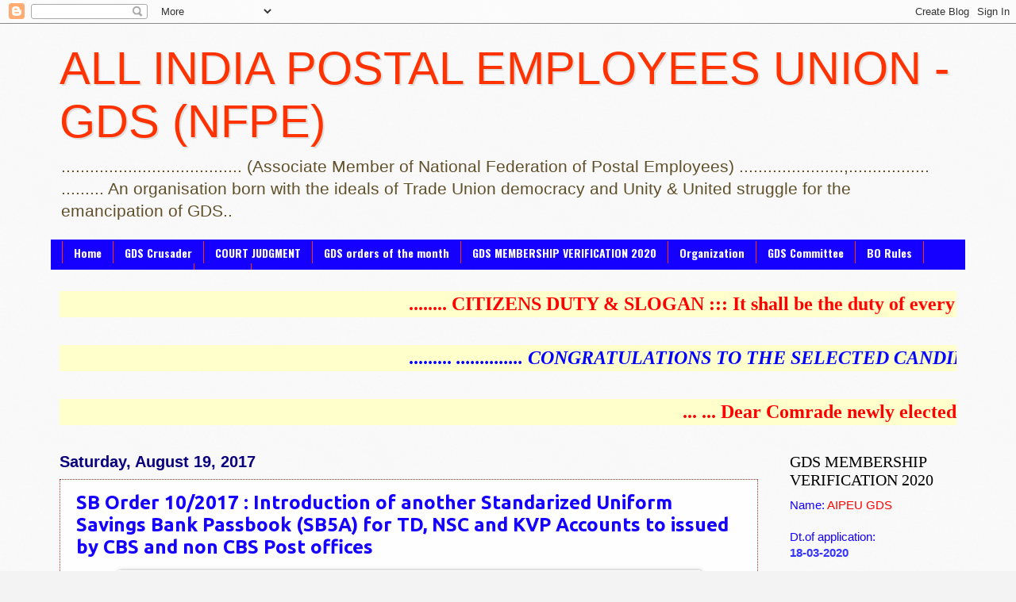

--- FILE ---
content_type: text/html; charset=UTF-8
request_url: https://aipeugdsnfpe.blogspot.com/2017/08/sb-order-102017-introduction-of-another.html
body_size: 20629
content:
<!DOCTYPE html>
<html class='v2' dir='ltr' lang='en'>
<head>
<link href='https://www.blogger.com/static/v1/widgets/335934321-css_bundle_v2.css' rel='stylesheet' type='text/css'/>
<meta content='width=1100' name='viewport'/>
<meta content='text/html; charset=UTF-8' http-equiv='Content-Type'/>
<meta content='blogger' name='generator'/>
<link href='https://aipeugdsnfpe.blogspot.com/favicon.ico' rel='icon' type='image/x-icon'/>
<link href='http://aipeugdsnfpe.blogspot.com/2017/08/sb-order-102017-introduction-of-another.html' rel='canonical'/>
<link rel="alternate" type="application/atom+xml" title="                        ALL INDIA POSTAL EMPLOYEES UNION - GDS (NFPE) - Atom" href="https://aipeugdsnfpe.blogspot.com/feeds/posts/default" />
<link rel="alternate" type="application/rss+xml" title="                        ALL INDIA POSTAL EMPLOYEES UNION - GDS (NFPE) - RSS" href="https://aipeugdsnfpe.blogspot.com/feeds/posts/default?alt=rss" />
<link rel="service.post" type="application/atom+xml" title="                        ALL INDIA POSTAL EMPLOYEES UNION - GDS (NFPE) - Atom" href="https://www.blogger.com/feeds/2802031017936947062/posts/default" />

<link rel="alternate" type="application/atom+xml" title="                        ALL INDIA POSTAL EMPLOYEES UNION - GDS (NFPE) - Atom" href="https://aipeugdsnfpe.blogspot.com/feeds/1708188098417513654/comments/default" />
<!--Can't find substitution for tag [blog.ieCssRetrofitLinks]-->
<link href='https://blogger.googleusercontent.com/img/b/R29vZ2xl/AVvXsEixJMcA8ykb53lAT4FLSJzdYpBaR60_9HPJlWs2M4e83qxUdHSlBw0l2Xh4fCJxetU0T7X4kNXA54lbEfvpVhSRtthTe4b-m4COYIXZspcN1r_cAqCvVZpul3tlIpVPMV7SG-9M8b36qnyr/s1600/SB-5-unifromSBPBs_17-8-17.jpg' rel='image_src'/>
<meta content='http://aipeugdsnfpe.blogspot.com/2017/08/sb-order-102017-introduction-of-another.html' property='og:url'/>
<meta content='SB Order 10/2017 : Introduction of another Standarized Uniform Savings Bank Passbook (SB5A) for TD, NSC and KVP Accounts to issued by CBS and non CBS Post offices' property='og:title'/>
<meta content='      ' property='og:description'/>
<meta content='https://blogger.googleusercontent.com/img/b/R29vZ2xl/AVvXsEixJMcA8ykb53lAT4FLSJzdYpBaR60_9HPJlWs2M4e83qxUdHSlBw0l2Xh4fCJxetU0T7X4kNXA54lbEfvpVhSRtthTe4b-m4COYIXZspcN1r_cAqCvVZpul3tlIpVPMV7SG-9M8b36qnyr/w1200-h630-p-k-no-nu/SB-5-unifromSBPBs_17-8-17.jpg' property='og:image'/>
<title>                        ALL INDIA POSTAL EMPLOYEES UNION - GDS (NFPE): SB Order 10/2017 : Introduction of another Standarized Uniform Savings Bank Passbook (SB5A) for TD, NSC and KVP Accounts to issued by CBS and non CBS Post offices</title>
<style type='text/css'>@font-face{font-family:'Oswald';font-style:normal;font-weight:700;font-display:swap;src:url(//fonts.gstatic.com/s/oswald/v57/TK3_WkUHHAIjg75cFRf3bXL8LICs1xZosUtiZSSUhiCXABTV.woff2)format('woff2');unicode-range:U+0460-052F,U+1C80-1C8A,U+20B4,U+2DE0-2DFF,U+A640-A69F,U+FE2E-FE2F;}@font-face{font-family:'Oswald';font-style:normal;font-weight:700;font-display:swap;src:url(//fonts.gstatic.com/s/oswald/v57/TK3_WkUHHAIjg75cFRf3bXL8LICs1xZosUJiZSSUhiCXABTV.woff2)format('woff2');unicode-range:U+0301,U+0400-045F,U+0490-0491,U+04B0-04B1,U+2116;}@font-face{font-family:'Oswald';font-style:normal;font-weight:700;font-display:swap;src:url(//fonts.gstatic.com/s/oswald/v57/TK3_WkUHHAIjg75cFRf3bXL8LICs1xZosUliZSSUhiCXABTV.woff2)format('woff2');unicode-range:U+0102-0103,U+0110-0111,U+0128-0129,U+0168-0169,U+01A0-01A1,U+01AF-01B0,U+0300-0301,U+0303-0304,U+0308-0309,U+0323,U+0329,U+1EA0-1EF9,U+20AB;}@font-face{font-family:'Oswald';font-style:normal;font-weight:700;font-display:swap;src:url(//fonts.gstatic.com/s/oswald/v57/TK3_WkUHHAIjg75cFRf3bXL8LICs1xZosUhiZSSUhiCXABTV.woff2)format('woff2');unicode-range:U+0100-02BA,U+02BD-02C5,U+02C7-02CC,U+02CE-02D7,U+02DD-02FF,U+0304,U+0308,U+0329,U+1D00-1DBF,U+1E00-1E9F,U+1EF2-1EFF,U+2020,U+20A0-20AB,U+20AD-20C0,U+2113,U+2C60-2C7F,U+A720-A7FF;}@font-face{font-family:'Oswald';font-style:normal;font-weight:700;font-display:swap;src:url(//fonts.gstatic.com/s/oswald/v57/TK3_WkUHHAIjg75cFRf3bXL8LICs1xZosUZiZSSUhiCXAA.woff2)format('woff2');unicode-range:U+0000-00FF,U+0131,U+0152-0153,U+02BB-02BC,U+02C6,U+02DA,U+02DC,U+0304,U+0308,U+0329,U+2000-206F,U+20AC,U+2122,U+2191,U+2193,U+2212,U+2215,U+FEFF,U+FFFD;}@font-face{font-family:'Ubuntu';font-style:normal;font-weight:700;font-display:swap;src:url(//fonts.gstatic.com/s/ubuntu/v21/4iCv6KVjbNBYlgoCxCvjvWyNPYZvg7UI.woff2)format('woff2');unicode-range:U+0460-052F,U+1C80-1C8A,U+20B4,U+2DE0-2DFF,U+A640-A69F,U+FE2E-FE2F;}@font-face{font-family:'Ubuntu';font-style:normal;font-weight:700;font-display:swap;src:url(//fonts.gstatic.com/s/ubuntu/v21/4iCv6KVjbNBYlgoCxCvjtGyNPYZvg7UI.woff2)format('woff2');unicode-range:U+0301,U+0400-045F,U+0490-0491,U+04B0-04B1,U+2116;}@font-face{font-family:'Ubuntu';font-style:normal;font-weight:700;font-display:swap;src:url(//fonts.gstatic.com/s/ubuntu/v21/4iCv6KVjbNBYlgoCxCvjvGyNPYZvg7UI.woff2)format('woff2');unicode-range:U+1F00-1FFF;}@font-face{font-family:'Ubuntu';font-style:normal;font-weight:700;font-display:swap;src:url(//fonts.gstatic.com/s/ubuntu/v21/4iCv6KVjbNBYlgoCxCvjs2yNPYZvg7UI.woff2)format('woff2');unicode-range:U+0370-0377,U+037A-037F,U+0384-038A,U+038C,U+038E-03A1,U+03A3-03FF;}@font-face{font-family:'Ubuntu';font-style:normal;font-weight:700;font-display:swap;src:url(//fonts.gstatic.com/s/ubuntu/v21/4iCv6KVjbNBYlgoCxCvjvmyNPYZvg7UI.woff2)format('woff2');unicode-range:U+0100-02BA,U+02BD-02C5,U+02C7-02CC,U+02CE-02D7,U+02DD-02FF,U+0304,U+0308,U+0329,U+1D00-1DBF,U+1E00-1E9F,U+1EF2-1EFF,U+2020,U+20A0-20AB,U+20AD-20C0,U+2113,U+2C60-2C7F,U+A720-A7FF;}@font-face{font-family:'Ubuntu';font-style:normal;font-weight:700;font-display:swap;src:url(//fonts.gstatic.com/s/ubuntu/v21/4iCv6KVjbNBYlgoCxCvjsGyNPYZvgw.woff2)format('woff2');unicode-range:U+0000-00FF,U+0131,U+0152-0153,U+02BB-02BC,U+02C6,U+02DA,U+02DC,U+0304,U+0308,U+0329,U+2000-206F,U+20AC,U+2122,U+2191,U+2193,U+2212,U+2215,U+FEFF,U+FFFD;}</style>
<style id='page-skin-1' type='text/css'><!--
/*
-----------------------------------------------
Blogger Template Style
Name:     Watermark
Designer: Blogger
URL:      www.blogger.com
----------------------------------------------- */
/* Use this with templates/1ktemplate-*.html */
/* Content
----------------------------------------------- */
body {
font: normal normal 16px Arial, Tahoma, Helvetica, FreeSans, sans-serif;
color: #1500ff;
background: #f3f3f3 url(//www.blogblog.com/1kt/watermark/body_background_birds.png) repeat scroll top center;
}
html body .content-outer {
min-width: 0;
max-width: 100%;
width: 100%;
}
.content-outer {
font-size: 92%;
}
a:link {
text-decoration:none;
color: #ff3200;
}
a:visited {
text-decoration:none;
color: #1500ff;
}
a:hover {
text-decoration:underline;
color: #ff0000;
}
.body-fauxcolumns .cap-top {
margin-top: 30px;
background: transparent none no-repeat scroll center center;
height: 121px;
}
.content-inner {
padding: 0;
}
/* Header
----------------------------------------------- */
.header-inner .Header .titlewrapper,
.header-inner .Header .descriptionwrapper {
padding-left: 20px;
padding-right: 20px;
}
.Header h1 {
font: normal normal 58px Impact, sans-serif;
color: #ff3200;
text-shadow: 2px 2px rgba(0, 0, 0, .1);
}
.Header h1 a {
color: #ff3200;
}
.Header .description {
font-size: 140%;
color: #60502a;
}
/* Tabs
----------------------------------------------- */
.tabs-inner .section {
margin: 0 20px;
}
.tabs-inner .PageList, .tabs-inner .LinkList, .tabs-inner .Labels {
margin-left: -11px;
margin-right: -11px;
background-color: #1500ff;
border-top: 0 solid #ffffff;
border-bottom: 0 solid #ffffff;
-moz-box-shadow: 0 0 0 rgba(0, 0, 0, .3);
-webkit-box-shadow: 0 0 0 rgba(0, 0, 0, .3);
-goog-ms-box-shadow: 0 0 0 rgba(0, 0, 0, .3);
box-shadow: 0 0 0 rgba(0, 0, 0, .3);
}
.tabs-inner .PageList .widget-content,
.tabs-inner .LinkList .widget-content,
.tabs-inner .Labels .widget-content {
margin: -3px -11px;
background: transparent none  no-repeat scroll right;
}
.tabs-inner .widget ul {
padding: 2px 25px;
max-height: 34px;
background: transparent none no-repeat scroll left;
}
.tabs-inner .widget li {
border: none;
}
.tabs-inner .widget li a {
display: inline-block;
padding: .25em 1em;
font: normal bold 14px Oswald;
color: #fdfdfe;
border-right: 1px solid #ff3200;
}
.tabs-inner .widget li:first-child a {
border-left: 1px solid #ff3200;
}
.tabs-inner .widget li.selected a, .tabs-inner .widget li a:hover {
color: #ff3200;
}
/* Headings
----------------------------------------------- */
h2 {
font: normal normal 20px Georgia, Utopia, 'Palatino Linotype', Palatino, serif;
color: #000000;
margin: 0 0 .5em;
}
h2.date-header {
font: normal bold 20px 'Trebuchet MS', Trebuchet, sans-serif;
color: #0a007f;
}
/* Main
----------------------------------------------- */
.main-inner .column-center-inner,
.main-inner .column-left-inner,
.main-inner .column-right-inner {
padding: 0 5px;
}
.main-outer {
margin-top: 0;
background: transparent none no-repeat scroll top left;
}
.main-inner {
padding-top: 30px;
}
.main-cap-top {
position: relative;
}
.main-cap-top .cap-right {
position: absolute;
height: 0;
width: 100%;
bottom: 0;
background: transparent none repeat-x scroll bottom center;
}
.main-cap-top .cap-left {
position: absolute;
height: 245px;
width: 280px;
right: 0;
bottom: 0;
background: transparent none no-repeat scroll bottom left;
}
/* Posts
----------------------------------------------- */
.post-outer {
padding: 15px 20px;
margin: 0 0 25px;
background: #fdfdfe url(https://resources.blogblog.com/blogblog/data/1kt/watermark/post_background_birds.png) repeat scroll top left;
_background-image: none;
border: dotted 1px #993222;
-moz-box-shadow: 0 0 0 rgba(0, 0, 0, .1);
-webkit-box-shadow: 0 0 0 rgba(0, 0, 0, .1);
-goog-ms-box-shadow: 0 0 0 rgba(0, 0, 0, .1);
box-shadow: 0 0 0 rgba(0, 0, 0, .1);
}
h3.post-title {
font: normal bold 24px Ubuntu;
margin: 0;
}
.comments h4 {
font: normal bold 24px Ubuntu;
margin: 1em 0 0;
}
.post-body {
font-size: 105%;
line-height: 1.5;
position: relative;
}
.post-header {
margin: 0 0 1em;
color: #997755;
}
.post-footer {
margin: 10px 0 0;
padding: 10px 0 0;
color: #997755;
border-top: dashed 1px #777777;
}
#blog-pager {
font-size: 140%
}
#comments .comment-author {
padding-top: 1.5em;
border-top: dashed 1px #777777;
background-position: 0 1.5em;
}
#comments .comment-author:first-child {
padding-top: 0;
border-top: none;
}
.avatar-image-container {
margin: .2em 0 0;
}
/* Comments
----------------------------------------------- */
.comments .comments-content .icon.blog-author {
background-repeat: no-repeat;
background-image: url([data-uri]);
}
.comments .comments-content .loadmore a {
border-top: 1px solid #777777;
border-bottom: 1px solid #777777;
}
.comments .continue {
border-top: 2px solid #777777;
}
/* Widgets
----------------------------------------------- */
.widget ul, .widget #ArchiveList ul.flat {
padding: 0;
list-style: none;
}
.widget ul li, .widget #ArchiveList ul.flat li {
padding: .35em 0;
text-indent: 0;
border-top: dashed 1px #777777;
}
.widget ul li:first-child, .widget #ArchiveList ul.flat li:first-child {
border-top: none;
}
.widget .post-body ul {
list-style: disc;
}
.widget .post-body ul li {
border: none;
}
.widget .zippy {
color: #777777;
}
.post-body img, .post-body .tr-caption-container, .Profile img, .Image img,
.BlogList .item-thumbnail img {
padding: 5px;
background: #fff;
-moz-box-shadow: 1px 1px 5px rgba(0, 0, 0, .5);
-webkit-box-shadow: 1px 1px 5px rgba(0, 0, 0, .5);
-goog-ms-box-shadow: 1px 1px 5px rgba(0, 0, 0, .5);
box-shadow: 1px 1px 5px rgba(0, 0, 0, .5);
}
.post-body img, .post-body .tr-caption-container {
padding: 8px;
}
.post-body .tr-caption-container {
color: #333333;
}
.post-body .tr-caption-container img {
padding: 0;
background: transparent;
border: none;
-moz-box-shadow: 0 0 0 rgba(0, 0, 0, .1);
-webkit-box-shadow: 0 0 0 rgba(0, 0, 0, .1);
-goog-ms-box-shadow: 0 0 0 rgba(0, 0, 0, .1);
box-shadow: 0 0 0 rgba(0, 0, 0, .1);
}
/* Footer
----------------------------------------------- */
.footer-outer {
color:#ccbb99;
background: #fdfdfe url(https://resources.blogblog.com/blogblog/data/1kt/watermark/body_background_navigator.png) repeat scroll top left;
}
.footer-outer a {
color: #ff7755;
}
.footer-outer a:visited {
color: #dd5432;
}
.footer-outer a:hover {
color: #ff9977;
}
.footer-outer .widget h2 {
color: #eeddbb;
}
/* Mobile
----------------------------------------------- */
body.mobile  {
background-size: 100% auto;
}
.mobile .body-fauxcolumn-outer {
background: transparent none repeat scroll top left;
}
html .mobile .mobile-date-outer {
border-bottom: none;
background: #fdfdfe url(https://resources.blogblog.com/blogblog/data/1kt/watermark/post_background_birds.png) repeat scroll top left;
_background-image: none;
margin-bottom: 10px;
}
.mobile .main-inner .date-outer {
padding: 0;
}
.mobile .main-inner .date-header {
margin: 10px;
}
.mobile .main-cap-top {
z-index: -1;
}
.mobile .content-outer {
font-size: 100%;
}
.mobile .post-outer {
padding: 10px;
}
.mobile .main-cap-top .cap-left {
background: transparent none no-repeat scroll bottom left;
}
.mobile .body-fauxcolumns .cap-top {
margin: 0;
}
.mobile-link-button {
background: #fdfdfe url(https://resources.blogblog.com/blogblog/data/1kt/watermark/post_background_birds.png) repeat scroll top left;
}
.mobile-link-button a:link, .mobile-link-button a:visited {
color: #ff3200;
}
.mobile-index-date .date-header {
color: #0a007f;
}
.mobile-index-contents {
color: #1500ff;
}
.mobile .tabs-inner .section {
margin: 0;
}
.mobile .tabs-inner .PageList {
margin-left: 0;
margin-right: 0;
}
.mobile .tabs-inner .PageList .widget-content {
margin: 0;
color: #ff3200;
background: #fdfdfe url(https://resources.blogblog.com/blogblog/data/1kt/watermark/post_background_birds.png) repeat scroll top left;
}
.mobile .tabs-inner .PageList .widget-content .pagelist-arrow {
border-left: 1px solid #ff3200;
}

--></style>
<style id='template-skin-1' type='text/css'><!--
body {
min-width: 1170px;
}
.content-outer, .content-fauxcolumn-outer, .region-inner {
min-width: 1170px;
max-width: 1170px;
_width: 1170px;
}
.main-inner .columns {
padding-left: 0px;
padding-right: 250px;
}
.main-inner .fauxcolumn-center-outer {
left: 0px;
right: 250px;
/* IE6 does not respect left and right together */
_width: expression(this.parentNode.offsetWidth -
parseInt("0px") -
parseInt("250px") + 'px');
}
.main-inner .fauxcolumn-left-outer {
width: 0px;
}
.main-inner .fauxcolumn-right-outer {
width: 250px;
}
.main-inner .column-left-outer {
width: 0px;
right: 100%;
margin-left: -0px;
}
.main-inner .column-right-outer {
width: 250px;
margin-right: -250px;
}
#layout {
min-width: 0;
}
#layout .content-outer {
min-width: 0;
width: 800px;
}
#layout .region-inner {
min-width: 0;
width: auto;
}
body#layout div.add_widget {
padding: 8px;
}
body#layout div.add_widget a {
margin-left: 32px;
}
--></style>
<link href='https://www.blogger.com/dyn-css/authorization.css?targetBlogID=2802031017936947062&amp;zx=7e8a9529-ae6a-4643-b785-70a2047c6e78' media='none' onload='if(media!=&#39;all&#39;)media=&#39;all&#39;' rel='stylesheet'/><noscript><link href='https://www.blogger.com/dyn-css/authorization.css?targetBlogID=2802031017936947062&amp;zx=7e8a9529-ae6a-4643-b785-70a2047c6e78' rel='stylesheet'/></noscript>
<meta name='google-adsense-platform-account' content='ca-host-pub-1556223355139109'/>
<meta name='google-adsense-platform-domain' content='blogspot.com'/>

<!-- data-ad-client=ca-pub-1257206793203263 -->

</head>
<body class='loading variant-birds'>
<div class='navbar section' id='navbar' name='Navbar'><div class='widget Navbar' data-version='1' id='Navbar1'><script type="text/javascript">
    function setAttributeOnload(object, attribute, val) {
      if(window.addEventListener) {
        window.addEventListener('load',
          function(){ object[attribute] = val; }, false);
      } else {
        window.attachEvent('onload', function(){ object[attribute] = val; });
      }
    }
  </script>
<div id="navbar-iframe-container"></div>
<script type="text/javascript" src="https://apis.google.com/js/platform.js"></script>
<script type="text/javascript">
      gapi.load("gapi.iframes:gapi.iframes.style.bubble", function() {
        if (gapi.iframes && gapi.iframes.getContext) {
          gapi.iframes.getContext().openChild({
              url: 'https://www.blogger.com/navbar/2802031017936947062?po\x3d1708188098417513654\x26origin\x3dhttps://aipeugdsnfpe.blogspot.com',
              where: document.getElementById("navbar-iframe-container"),
              id: "navbar-iframe"
          });
        }
      });
    </script><script type="text/javascript">
(function() {
var script = document.createElement('script');
script.type = 'text/javascript';
script.src = '//pagead2.googlesyndication.com/pagead/js/google_top_exp.js';
var head = document.getElementsByTagName('head')[0];
if (head) {
head.appendChild(script);
}})();
</script>
</div></div>
<div class='body-fauxcolumns'>
<div class='fauxcolumn-outer body-fauxcolumn-outer'>
<div class='cap-top'>
<div class='cap-left'></div>
<div class='cap-right'></div>
</div>
<div class='fauxborder-left'>
<div class='fauxborder-right'></div>
<div class='fauxcolumn-inner'>
</div>
</div>
<div class='cap-bottom'>
<div class='cap-left'></div>
<div class='cap-right'></div>
</div>
</div>
</div>
<div class='content'>
<div class='content-fauxcolumns'>
<div class='fauxcolumn-outer content-fauxcolumn-outer'>
<div class='cap-top'>
<div class='cap-left'></div>
<div class='cap-right'></div>
</div>
<div class='fauxborder-left'>
<div class='fauxborder-right'></div>
<div class='fauxcolumn-inner'>
</div>
</div>
<div class='cap-bottom'>
<div class='cap-left'></div>
<div class='cap-right'></div>
</div>
</div>
</div>
<div class='content-outer'>
<div class='content-cap-top cap-top'>
<div class='cap-left'></div>
<div class='cap-right'></div>
</div>
<div class='fauxborder-left content-fauxborder-left'>
<div class='fauxborder-right content-fauxborder-right'></div>
<div class='content-inner'>
<header>
<div class='header-outer'>
<div class='header-cap-top cap-top'>
<div class='cap-left'></div>
<div class='cap-right'></div>
</div>
<div class='fauxborder-left header-fauxborder-left'>
<div class='fauxborder-right header-fauxborder-right'></div>
<div class='region-inner header-inner'>
<div class='header section' id='header' name='Header'><div class='widget Header' data-version='1' id='Header1'>
<div id='header-inner'>
<div class='titlewrapper'>
<h1 class='title'>
<a href='https://aipeugdsnfpe.blogspot.com/'>
                        ALL INDIA POSTAL EMPLOYEES UNION - GDS (NFPE)
</a>
</h1>
</div>
<div class='descriptionwrapper'>
<p class='description'><span>......................................   (Associate Member of National Federation of Postal Employees)   ......................,.................                  

                                             
     ......... An organisation born with the ideals of Trade Union democracy and Unity &amp; United struggle for the emancipation of GDS..</span></p>
</div>
</div>
</div></div>
</div>
</div>
<div class='header-cap-bottom cap-bottom'>
<div class='cap-left'></div>
<div class='cap-right'></div>
</div>
</div>
</header>
<div class='tabs-outer'>
<div class='tabs-cap-top cap-top'>
<div class='cap-left'></div>
<div class='cap-right'></div>
</div>
<div class='fauxborder-left tabs-fauxborder-left'>
<div class='fauxborder-right tabs-fauxborder-right'></div>
<div class='region-inner tabs-inner'>
<div class='tabs section' id='crosscol' name='Cross-Column'><div class='widget PageList' data-version='1' id='PageList1'>
<h2>FORMS</h2>
<div class='widget-content'>
<ul>
<li>
<a href='https://aipeugdsnfpe.blogspot.com/'>Home</a>
</li>
<li>
<a href='https://aipeugdsnfpe.blogspot.com/p/gds-crusader.html'>GDS Crusader</a>
</li>
<li>
<a href='https://aipeugdsnfpe.blogspot.com/p/court-judgment.html'>COURT JUDGMENT</a>
</li>
<li>
<a href='https://aipeugdsnfpe.blogspot.com/p/gds-orders-of-month.html'>GDS orders of the month</a>
</li>
<li>
<a href='https://aipeugdsnfpe.blogspot.com/p/gds-refresher.html'>GDS MEMBERSHIP VERIFICATION 2020</a>
</li>
<li>
<a href='https://aipeugdsnfpe.blogspot.com/p/organization_8.html'>Organization</a>
</li>
<li>
<a href='https://aipeugdsnfpe.blogspot.com/p/gds-committee.html'>GDS Committee</a>
</li>
<li>
<a href='https://aipeugdsnfpe.blogspot.com/p/bo-rules.html'>BO Rules</a>
</li>
<li>
<a href='https://aipeugdsnfpe.blogspot.com/p/forms-related-to-gds.html'>FORMS related to GDS</a>
</li>
<li>
<a href='http://'>FORMS</a>
</li>
</ul>
<div class='clear'></div>
</div>
</div></div>
<div class='tabs section' id='crosscol-overflow' name='Cross-Column 2'><div class='widget HTML' data-version='1' id='HTML1'>
<h2 class='title'>Scroll Text</h2>
<div class='widget-content'>
<marquee behavior="scroll" bgcolor="#ffffcc" scrollamount="20"><strong> <font face="VERDANA" size="5" color="RED" >  
........ CITIZENS DUTY & SLOGAN :::  It shall be the duty of every Citizen of India to defend the Country and render National service when called upon to do so ... SLOGAN ::: "That loyalty to the Country becomes ahead of all other loyalties. And this is an absolute loyalty since one can not weight it in terms of what one receives" (Lal Bahadur Shastri)   ..... face book page link  for 4th AIC of AIPEU GDS ...https://www.facebook.com/106981442132718/posts/pfbid035srQe6UqacpeJWwUxp2YvpbTWn9oRVGQzH97yez1ieYpKKA9mLQYEciGeXaa3y1el/ ......... <span style="font-style:italic;"> </span> <span style="font-style:italic;"></span>  .......   
 </font></strong> </marquee>
</div>
<div class='clear'></div>
</div><div class='widget HTML' data-version='1' id='HTML2'>
<h2 class='title'>scroll text 2</h2>
<div class='widget-content'>
<marquee behavior="scroll" bgcolor="#ffffcc" scrollamount="20"><strong> <font face="VERDANA" size="5" color="blue" >  
 ......... <span style="font-style:italic;">  .............. CONGRATULATIONS TO THE SELECTED CANDIDATES FOR THE POSTS OF GDS  ..................... 4th All India Conference of AIPEU GDS - 8th & 9th October 2022 -- Kasaragod - Kerala ......
 </span></font></strong> </marquee>
</div>
<div class='clear'></div>
</div><div class='widget HTML' data-version='1' id='HTML3'>
<h2 class='title'>MESSAGE FROM CHQ</h2>
<div class='widget-content'>
<marquee behavior="scroll" bgcolor="#ffffcc" scrollamount="10"><strong> <font face="VERDANA" size="5" color="RED" >  ... ... 
Dear Comrade  newly elected Divisional / Branch Secretaries of AIPEU-GDS -- PLEASE SEND YOUR POSTAL ADDRESS WITH PIN CODE, MOBILE NUMBER, E-MAIL ID THROUGH SMS TO ..   6294343737 / 9748659815.. OR BY E-MAIL TO >aipeugdsnfpe@gmail.com< IMMEDIATELY................... CRUSADER TO GRAMIN DAK SEVAKS (2nd Edition -2016) is ready and can place indent to AIPEU GrC (CHQ), NEW DELHI-8....... One copy Rs.225/- (560 pages) ..... Send e-MO for Rs.250/- to receive one copy of the Book by Regd. Book Paket.......... 
 </font></strong> </marquee>
</div>
<div class='clear'></div>
</div></div>
</div>
</div>
<div class='tabs-cap-bottom cap-bottom'>
<div class='cap-left'></div>
<div class='cap-right'></div>
</div>
</div>
<div class='main-outer'>
<div class='main-cap-top cap-top'>
<div class='cap-left'></div>
<div class='cap-right'></div>
</div>
<div class='fauxborder-left main-fauxborder-left'>
<div class='fauxborder-right main-fauxborder-right'></div>
<div class='region-inner main-inner'>
<div class='columns fauxcolumns'>
<div class='fauxcolumn-outer fauxcolumn-center-outer'>
<div class='cap-top'>
<div class='cap-left'></div>
<div class='cap-right'></div>
</div>
<div class='fauxborder-left'>
<div class='fauxborder-right'></div>
<div class='fauxcolumn-inner'>
</div>
</div>
<div class='cap-bottom'>
<div class='cap-left'></div>
<div class='cap-right'></div>
</div>
</div>
<div class='fauxcolumn-outer fauxcolumn-left-outer'>
<div class='cap-top'>
<div class='cap-left'></div>
<div class='cap-right'></div>
</div>
<div class='fauxborder-left'>
<div class='fauxborder-right'></div>
<div class='fauxcolumn-inner'>
</div>
</div>
<div class='cap-bottom'>
<div class='cap-left'></div>
<div class='cap-right'></div>
</div>
</div>
<div class='fauxcolumn-outer fauxcolumn-right-outer'>
<div class='cap-top'>
<div class='cap-left'></div>
<div class='cap-right'></div>
</div>
<div class='fauxborder-left'>
<div class='fauxborder-right'></div>
<div class='fauxcolumn-inner'>
</div>
</div>
<div class='cap-bottom'>
<div class='cap-left'></div>
<div class='cap-right'></div>
</div>
</div>
<!-- corrects IE6 width calculation -->
<div class='columns-inner'>
<div class='column-center-outer'>
<div class='column-center-inner'>
<div class='main section' id='main' name='Main'><div class='widget Blog' data-version='1' id='Blog1'>
<div class='blog-posts hfeed'>

          <div class="date-outer">
        
<h2 class='date-header'><span>Saturday, August 19, 2017</span></h2>

          <div class="date-posts">
        
<div class='post-outer'>
<div class='post hentry uncustomized-post-template' itemprop='blogPost' itemscope='itemscope' itemtype='http://schema.org/BlogPosting'>
<meta content='https://blogger.googleusercontent.com/img/b/R29vZ2xl/AVvXsEixJMcA8ykb53lAT4FLSJzdYpBaR60_9HPJlWs2M4e83qxUdHSlBw0l2Xh4fCJxetU0T7X4kNXA54lbEfvpVhSRtthTe4b-m4COYIXZspcN1r_cAqCvVZpul3tlIpVPMV7SG-9M8b36qnyr/s1600/SB-5-unifromSBPBs_17-8-17.jpg' itemprop='image_url'/>
<meta content='2802031017936947062' itemprop='blogId'/>
<meta content='1708188098417513654' itemprop='postId'/>
<a name='1708188098417513654'></a>
<h3 class='post-title entry-title' itemprop='name'>
SB Order 10/2017 : Introduction of another Standarized Uniform Savings Bank Passbook (SB5A) for TD, NSC and KVP Accounts to issued by CBS and non CBS Post offices
</h3>
<div class='post-header'>
<div class='post-header-line-1'></div>
</div>
<div class='post-body entry-content' id='post-body-1708188098417513654' itemprop='description articleBody'>
<div dir="ltr" style="text-align: left;" trbidi="on">
<div class="separator" style="clear: both; text-align: center;">
<a href="https://blogger.googleusercontent.com/img/b/R29vZ2xl/AVvXsEixJMcA8ykb53lAT4FLSJzdYpBaR60_9HPJlWs2M4e83qxUdHSlBw0l2Xh4fCJxetU0T7X4kNXA54lbEfvpVhSRtthTe4b-m4COYIXZspcN1r_cAqCvVZpul3tlIpVPMV7SG-9M8b36qnyr/s1600/SB-5-unifromSBPBs_17-8-17.jpg" imageanchor="1" style="margin-left: 1em; margin-right: 1em;"><img border="0" data-original-height="983" data-original-width="717" src="https://blogger.googleusercontent.com/img/b/R29vZ2xl/AVvXsEixJMcA8ykb53lAT4FLSJzdYpBaR60_9HPJlWs2M4e83qxUdHSlBw0l2Xh4fCJxetU0T7X4kNXA54lbEfvpVhSRtthTe4b-m4COYIXZspcN1r_cAqCvVZpul3tlIpVPMV7SG-9M8b36qnyr/s1600/SB-5-unifromSBPBs_17-8-17.jpg" /></a></div>
<div style="text-align: center;">
<br /></div>
</div>
<div style='clear: both;'></div>
</div>
<div class='post-footer'>
<div class='post-footer-line post-footer-line-1'>
<span class='post-author vcard'>
Posted by
<span class='fn' itemprop='author' itemscope='itemscope' itemtype='http://schema.org/Person'>
<meta content='https://www.blogger.com/profile/14596458665844440156' itemprop='url'/>
<a class='g-profile' href='https://www.blogger.com/profile/14596458665844440156' rel='author' title='author profile'>
<span itemprop='name'>P. Pandurangarao</span>
</a>
</span>
</span>
<span class='post-timestamp'>
at
<meta content='http://aipeugdsnfpe.blogspot.com/2017/08/sb-order-102017-introduction-of-another.html' itemprop='url'/>
<a class='timestamp-link' href='https://aipeugdsnfpe.blogspot.com/2017/08/sb-order-102017-introduction-of-another.html' rel='bookmark' title='permanent link'><abbr class='published' itemprop='datePublished' title='2017-08-19T22:34:00+05:30'>10:34&#8239;PM</abbr></a>
</span>
<span class='post-comment-link'>
</span>
<span class='post-icons'>
<span class='item-control blog-admin pid-154605487'>
<a href='https://www.blogger.com/post-edit.g?blogID=2802031017936947062&postID=1708188098417513654&from=pencil' title='Edit Post'>
<img alt='' class='icon-action' height='18' src='https://resources.blogblog.com/img/icon18_edit_allbkg.gif' width='18'/>
</a>
</span>
</span>
<div class='post-share-buttons goog-inline-block'>
<a class='goog-inline-block share-button sb-email' href='https://www.blogger.com/share-post.g?blogID=2802031017936947062&postID=1708188098417513654&target=email' target='_blank' title='Email This'><span class='share-button-link-text'>Email This</span></a><a class='goog-inline-block share-button sb-blog' href='https://www.blogger.com/share-post.g?blogID=2802031017936947062&postID=1708188098417513654&target=blog' onclick='window.open(this.href, "_blank", "height=270,width=475"); return false;' target='_blank' title='BlogThis!'><span class='share-button-link-text'>BlogThis!</span></a><a class='goog-inline-block share-button sb-twitter' href='https://www.blogger.com/share-post.g?blogID=2802031017936947062&postID=1708188098417513654&target=twitter' target='_blank' title='Share to X'><span class='share-button-link-text'>Share to X</span></a><a class='goog-inline-block share-button sb-facebook' href='https://www.blogger.com/share-post.g?blogID=2802031017936947062&postID=1708188098417513654&target=facebook' onclick='window.open(this.href, "_blank", "height=430,width=640"); return false;' target='_blank' title='Share to Facebook'><span class='share-button-link-text'>Share to Facebook</span></a><a class='goog-inline-block share-button sb-pinterest' href='https://www.blogger.com/share-post.g?blogID=2802031017936947062&postID=1708188098417513654&target=pinterest' target='_blank' title='Share to Pinterest'><span class='share-button-link-text'>Share to Pinterest</span></a>
</div>
</div>
<div class='post-footer-line post-footer-line-2'>
<span class='post-labels'>
</span>
</div>
<div class='post-footer-line post-footer-line-3'>
<span class='post-location'>
</span>
</div>
</div>
</div>
<div class='comments' id='comments'>
<a name='comments'></a>
</div>
</div>

        </div></div>
      
</div>
<div class='blog-pager' id='blog-pager'>
<span id='blog-pager-newer-link'>
<a class='blog-pager-newer-link' href='https://aipeugdsnfpe.blogspot.com/2017/08/nation-wide-one-day-strike-on-23-08.html' id='Blog1_blog-pager-newer-link' title='Newer Post'>Newer Post</a>
</span>
<span id='blog-pager-older-link'>
<a class='blog-pager-older-link' href='https://aipeugdsnfpe.blogspot.com/2017/08/membership-verification-for-gds.html' id='Blog1_blog-pager-older-link' title='Older Post'>Older Post</a>
</span>
<a class='home-link' href='https://aipeugdsnfpe.blogspot.com/'>Home</a>
</div>
<div class='clear'></div>
<div class='post-feeds'>
</div>
</div></div>
</div>
</div>
<div class='column-left-outer'>
<div class='column-left-inner'>
<aside>
</aside>
</div>
</div>
<div class='column-right-outer'>
<div class='column-right-inner'>
<aside>
<div class='sidebar section' id='sidebar-right-1'><div class='widget Text' data-version='1' id='Text9'>
<h2 class='title'>GDS MEMBERSHIP VERIFICATION 2020</h2>
<div class='widget-content'>
<span style="font-style: normal; font-weight: normal;">Name: </span><b style="font-style: normal; font-weight: normal;"><span =""  style="color:red;">AIPEU GDS</span></b><div><span style="font-weight: normal;color:#ff0000;"><br /></span><div style="font-style: normal; font-weight: normal;">Dt.of application:</div><div style="font-style: normal; font-weight: normal;"><b><span =""  style="color:#3333ff;">18-03-2020</span></b></div><div style="font-style: normal; font-weight: normal;"><b><span =""  style="color:#3333ff;"><br /></span></b></div><div style="font-weight: normal;"><span>(1) Date extended upto :</span></div><div style="font-style: normal; font-weight: normal;"><b><span =""  style="color:#3333ff;">31-05-2020</span></b></div><div style="font-style: normal; font-weight: normal;"><b><span =""  style="color:#3333ff;"><br /></span></b></div><div style="font-style: normal; font-weight: normal;">(2) Date extended upto :</div><div style="font-style: normal;"><b><span style="color:#3333ff;">30-06-2020</span></b></div><div style="font-style: normal; font-weight: normal;"><br /></div></div>
... NO PROGRESS EVEN AFTER TWO MEETINGS HELD WITH GDS UNIONS .. CONCLUSION YET TO BE ARRIVED BY THE DEPARTMENT ...
</div>
<div class='clear'></div>
</div><div class='widget Text' data-version='1' id='Text8'>
<h2 class='title'>NEW BLOG for CHQ</h2>
<div class='widget-content'>
<b><span style="color:#000099;">AIPEU - GDS CHQ  launched another blog in the name of <i>AIPEU-GDS.</i> please visit at once and send suggestions of further improvement.</span></b>
</div>
<div class='clear'></div>
</div><div class='widget Text' data-version='1' id='Text7'>
<h2 class='title'>CRUSADER TO GDS</h2>
<div class='widget-content'>
<b style="font-weight: normal;"><span =""  style="color:#000099;">2nd EDITION RELEASED-</span></b><div style="font-weight: normal;"><b><span =""  style="color:#000099;">560 PAGES - </span></b></div><div style="font-weight: normal;"><b><span =""  style="color:#000099;">15 CHAPTERS - </span></b></div><div style="font-weight: normal;"><b><span =""  style="color:#000099;">GDS RULINGS UP TO JAN-2016 -- </span></b></div><div style="font-weight: normal;"><b><span =""  style="color:#000099;">Gist of Previous ED Committee Reports</span></b></div><div style="font-weight: normal;"><b><span =""  style="color:#000099;"><br /></span></b></div><div style="font-weight: normal;"><b><span =""  style="color:#000099;">@ Rs.225/- PER COPY --</span></b></div><div><span style="color:#000099;"><b><br /></b></span><div style="font-weight: normal;"><b><span =""  style="color:#ff6600;">Place indent to :</span></b></div><div style="font-weight: normal;"><b><span =""  style="color:red;">AIPEU GrC CHQ</span></b></div><div style="font-weight: normal;"><b><span =""  style="color:red;">2151/1, DADA GHOSH BHAWAN</span></b></div><div style="font-weight: normal;"><b><span =""  style="color:red;">NEW PATEL ROAD, </span></b></div><div style="font-weight: normal;"><b><span =""  style="color:red;">NEW DELHI - 110 008</span></b></div><div style="font-weight: normal;"><b><span =""  style="color:red;"><br /></span></b></div><div style="font-weight: normal;"><b><span =""  style="color:red;">Rs.250/- per copy</span></b></div><div style="font-weight: normal;"><b><span =""  style="color:red;">by Regd. Post</span></b></div><div style="font-weight: normal;"><b><span =""  style="color:red;"><br /></span></b></div><div style="font-weight: normal;"><span =""   style="font-size:100%;color:#ff6600;"><b>e-mail: </b></span></div><div style="font-weight: normal;"><span =""   style="font-size:100%;color:#000099;"><b>aipeugrc@gmail.com</b></span></div><div style="font-weight: normal;"><span =""   style="font-size:100%;color:#000099;"><b>nfpehq@gmail.com</b></span></div><div style="font-weight: normal;"><span =""   style="font-size:100%;color:#000099;"><b>aipeugdsnfpe@gmail.com</b></span></div><div style="font-weight: normal;"><br /></div></div>
</div>
<div class='clear'></div>
</div><div class='widget FeaturedPost' data-version='1' id='FeaturedPost1'>
<h2 class='title'>Featured Post</h2>
<div class='post-summary'>
<h3><a href='https://aipeugdsnfpe.blogspot.com/2016/03/blog-post_91.html'>MEMORANDUM SUBMITTED TO GDS COMMITTEE BY AIPEU-GDS</a></h3>
</div>
<style type='text/css'>
    .image {
      width: 100%;
    }
  </style>
<div class='clear'></div>
</div><div class='widget Text' data-version='1' id='Text6'>
<h2 class='title'>AIPEU GDS (NFPE) - CHQ</h2>
<div class='widget-content'>
<b style="font-style: normal;">President </b><div style="font-weight: normal;"><b style="font-style: normal;"><span =""  style="color:red;">Com.Virendra Sharma (HP)</span></b></div><div><b><span =""  style="color:#000099;">09418706438</span><br /></b><div style="font-style: normal; font-weight: normal;"><b>Wkg. President - 1</b></div><div style="font-style: normal; font-weight: normal;"><b><span =""  style="color:red;">Com.Saly George (Ker)</span></b></div><div style="font-style: normal;"><b><span =""  style="color:#000099;">09846468124</span></b></div><div style="font-style: normal; font-weight: normal;"><b>Wkg. President - 2</b></div><div style="font-style: normal; font-weight: normal;"><b><span =""  style="color:red;">Com.Jai Prakash singh (UP)</span></b></div><div style="font-style: normal; font-weight: normal;"><b><span =""  style="color:#000099;">09452348386</span></b></div><div style="font-style: normal; font-weight: normal;"><b>Vice President - 1</b></div><div style="font-style: normal; font-weight: normal;"><b><span =""  style="color:red;">Com.Jogesh C. Sahu (Odi)</span></b></div><div style="font-style: normal; font-weight: normal;"><b><span =""  style="color:#000099;">09437564641</span></b></div><div style="font-style: normal; font-weight: normal;"><b>Vice President - 2</b></div><div style="font-style: normal; font-weight: normal;"><span =""  style="color:red;"><b>Com. Ambika Sharma</b><b =""  style="font-size:100%;">(Assam)</b></span></div><div style="font-style: normal; font-weight: normal;"><span =""  style="color:#000099;"><b =""  style="font-size:100%;">9365421621</b></span></div><div style="font-style: normal; font-weight: normal;"><b>General Secretary : </b></div><div style="font-style: normal; font-weight: normal;"><b><span =""  style="color:red;">Com.Tapan Bhowmik (WB)</span></b></div><div style="font-style: normal; font-weight: normal;"><b><span =""  style="color:#000099;">09748659815</span></b></div><div style="font-style: normal; font-weight: normal;"><b>Dy. Genl. Secy </b></div><div style="font-style: normal; font-weight: normal;"><b><span =""  style="color:red;">Com.P.Krishnan (TN)</span></b></div><div style="font-style: normal; font-weight: normal;"><b><span =""  style="color:#000099;">09842209439</span></b></div><div style="font-style: normal; font-weight: normal;"><b>Asst.Genl.Secy  - 1</b></div><div style="font-style: normal; font-weight: normal;"><b =""  style="font-size:100%;"><span =""  style="color:red;">Com.S.Ramaraj (TN)</span></b></div><div style="font-style: normal; font-weight: normal;"><div style="font-style: normal; font-weight: normal;"><b><span =""  style="color:#000099;">09442250603</span></b></div></div><div style="font-style: normal; font-weight: normal;"><b>Asst.Genl.Secy - 2</b></div><div style="font-style: normal; font-weight: normal;"><div style="font-style: normal; font-weight: normal;"><b><span =""  style="color:red;">Com.B.R.Jagdish (Kar)</span></b></div><div style="font-style: normal; font-weight: normal;">09008585125</div></div><div style="font-style: normal; font-weight: normal;"><b>Asst.Genl.Secy - 3</b></div><div style="font-style: normal; font-weight: normal;"><b><span =""  style="color:red;">Com.M.Srinivasarao (AP)</span></b></div><div style="font-style: normal; font-weight: normal;"><b><span =""  style="color:#000099;">09440878868</span></b></div><div style="font-style: normal; font-weight: normal;"><b>Fin. Secretary : </b></div><div style="font-style: normal; font-weight: normal;"><b><span =""  style="color:red;">Com.K.GopalaKrishnanNair (Ker)</span></b></div><div style="font-style: normal; font-weight: normal;"><b><span =""  style="color:#000099;">09605395467</span></b></div><div style="font-style: normal; font-weight: normal;"><b>Asst.Fin.Secy : </b></div><div style="font-style: normal; font-weight: normal;"><b><span =""  style="color:red;">Com.K.N.Chary (TS)</span></b></div><div style="font-style: normal; font-weight: normal;"><b><span =""  style="color:#000099;">09394751007</span></b></div><div style="font-style: normal; font-weight: normal;"><b>Orgg.Genl.Secy - 1</b></div><div style="font-style: normal; font-weight: normal;"><b><span =""  style="color:red;">Com.Rajkumar Atkare (MHA)</span></b></div><div style="font-style: normal; font-weight: normal;"><b><span =""  style="color:#000099;">07020665118</span></b></div><div style="font-style: normal; font-weight: normal;"><b>Orgg.Genl.Secy - 2</b></div><div style="font-style: normal; font-weight: normal;"><b><span =""  style="color:red;">Com.Chandra N.Chaudary (Bih)</span></b></div><div style="font-style: normal; font-weight: normal;"><b><span =""  style="color:#000099;">08051818216</span></b></div><div style="font-style: normal; font-weight: normal;"><b>Orgg.Genl.Secy - 3</b></div><div style="font-style: normal; font-weight: normal;"><b><span =""  style="color:red;">Com.A.V.Sufi (Guj)</span></b></div><div style="font-style: normal; font-weight: normal;"><b><span =""  style="color:#000099;">09998793630</span></b></div><div style="font-style: normal; font-weight: normal;"><b><span =""  style="color:red;"><br /></span></b></div><div style="font-weight: normal;"><b><span =""  style="color:#000099;">Mahila Committee:</span></b></div><div style="font-style: normal; font-weight: normal;"><b><span =""  style="color:red;"><br /></span></b></div><div style="font-style: normal; font-weight: normal;"><b>Chairman :</b></div><div style="font-style: normal; font-weight: normal;"><div style="font-style: normal; font-weight: normal;"><b><span =""  style="color:red;">Com.Anitha (Kar)</span></b></div><div><b =""  style="font-size:100%;">Convener:</b></div></div><div style="font-style: normal; font-weight: normal;"><b><span =""  style="color:red;">Com.Bhavitha (Ker)</span></b></div><div style="font-style: normal; font-weight: normal;"><b>Members:</b></div><div style="font-style: normal; font-weight: normal;"><b><span =""  style="color:red;">Com.Bendi Nirosha</span></b></div><div style="font-style: normal; font-weight: normal;"><b><span =""  style="color:red;">Com.Yasmin Taj (Kar)</span></b></div><div style="font-style: normal; font-weight: normal;"><b><span =""  style="color:red;">Com.Sulochana (HP)</span></b></div><div style="font-style: normal; font-weight: normal;"><b><span =""  style="color:red;">Com.Tamalaika Saha (Odi) </span></b></div><div style="font-style: normal; font-weight: normal;"><b><span =""  style="color:red;">Com.Lakshmi</span></b><b =""  style="font-size:100%;"><span =""  style="color:red;">a </span></b></div><div style="font-style: normal; font-weight: normal;"><b =""  style="font-size:100%;"><span =""  style="color:red;">Com.Bindu Pradhan (WB) Com.MD.Nazeema (TS) Com.M.Urmila </span></b></div><div style="font-style: normal; font-weight: normal;"><br /></div><div style="font-style: normal; font-weight: normal;"><b><span =""  style="color:red;"><br /></span></b></div><div style="font-style: normal; font-weight: normal;"><span =""  style="color:#000099;"><b>CIRCLE SECRETARY:</b></span></div><div style="font-style: normal; font-weight: normal;"><span =""  style="color:#000099;"><b><br /></b></span></div><div style="font-style: normal; font-weight: normal;"><b><span =""  style="color:red;">Com.M.Srinivasarao (AP)</span></b></div><div style="font-style: normal; font-weight: normal;"><b><span =""  style="color:#000099;">09440878868</span></b></div><div style="font-style: normal; font-weight: normal;"><b =""  style="font-size:100%;"><span =""  style="color:red;">Com.Ambika Sharma (Asom)</span></b></div><div style="font-style: normal; font-weight: normal;"><b><span =""  style="color:#000099;">09365421621</span></b></div><div style="font-style: normal; font-weight: normal;"><div style="font-weight: normal;"><b><span =""  style="color:red;">Com.Chandra N.Chaudary (Bih)</span></b></div><div style="font-weight: normal;"><span =""  style="color:#000099;"><b>08051818216</b></span></div><div><b><span =""  style="color:red;">Com.Sushil Dhoura (Chh)</span></b></div><div><span =""  style="color:#000099;"><b>09424231779</b></span></div><div><span =""  style="color:red;"><b>Com......... (Del)</b></span></div><div><span =""  style="color:#000099;"><b =""   style="font-size:100%;color:red;"><div  style="font-weight: normal;color:black;"><b =""  style="font-size:100%;"><span =""  style="color:#000099;">0</span></b></div></b></span></div></div><div style="font-style: normal; font-weight: normal;"><span =""  style="color:red;"><b =""  style="font-size:100%;"><span>Com. ....... (Guj)</span></b></span></div><div style="font-style: normal; font-weight: normal;"><span><b =""  style="font-size:100%;"><span><div  style="color: black; font-weight: normal;color:red;"><b =""  style="font-size:100%;"><span =""  style="color:#000099;">0</span></b></div><div  style="font-weight: normal;color:black;"><div style="font-style: normal; font-weight: normal;"><span><b =""  style="font-size:100%;"><div  style="color: black; font-weight: normal;color:red;"><b><span =""  style="color:red;">Com......(Har)</span></b></div><div  style="color: black; font-weight: normal;color:red;"><b =""  style="font-size:100%;"><div  style="font-weight: normal;color:black;"><b  style="font-size:100%;"><span =""  style="color:#000099;">0</span></b></div></b></div><div  style="font-weight: normal;color:black;"><div  style="font-style: normal;color:red;"><b><span =""  style="color:red;">Com.Virendrasharma (HP)</span></b></div><div  style="font-style: normal;color:red;"><span =""  style="color:#000099;"><b>09418706438</b></span></div><div style="font-style: normal;"><span =""  style="color:red;"><b>Com.Ab Majid Dar ( J &K ) 09419720842 </b></span></div><div style="font-style: normal;"><span =""  style="color:red;"><b =""  style="font-size:100%;"><div  style="font-weight: normal;color:black;"><b ="" size="3"><span =""  style="color:#000099;">0</span></b></div></b></span></div><div  style="font-style: normal;color:red;"><span =""  style="color:#000099;"><div =""  style="color:black;"><b><span =""  style="color:red;">Com.Ashok Kumar Rai(Jhar)*</span></b></div><div =""  style="color:black;"><b><span =""  style="color:#000099;">09470510011</span></b></div><div =""  style="color:black;"><div style="font-style: normal; font-weight: normal;"><span =""  style="color:red;"><b>Com.G.Mahesh (Kar)</b></span></div><div style="font-style: normal; font-weight: normal;"><b style="font-size: 100%;"><span =""  style="color:#000099;">09900799365</span></b></div><div style="font-style: normal; font-weight: normal;"><b style="font-size: 100%;"><span =""  style="color:#000099;"><div  style="font-weight: normal;color:black;"><span =""  style="color:red;"><b>Com.K.G.K. Nair (Ker)</b></span></div><div  style="font-weight: normal;color:black;"><b><span =""  style="color:#000099;">09605395467</span></b></div><div><b style="font-size: 100%;"><span =""  style="color:red;">Com........(MP)</span></b></div></span></b></div></div></span></div></div></b></span></div></div></span></b></span></div><div style="font-style: normal; font-weight: normal;"><b><span =""  style="color:#000099;">09977699738</span></b></div><div style="font-style: normal; font-weight: normal;"><b><span =""  style="color:red;">Com.Rajkumar Atkare(Maha) 09209237114 </span></b></div><div style="font-style: normal; font-weight: normal;"><span =""  style="color:#000099;"><b>09209237114</b></span></div><div style="font-style: normal; font-weight: normal;"><div style="font-style: normal; font-weight: normal;"><span =""  style="color:red;"><b style="font-size: 100%;"><div  style="font-weight: normal;color:black;"><div style="font-style: normal; font-weight: normal;"><span =""  style="color:red;"><b ="" size="3"><div  style="font-weight: normal;color:black;"><div style="font-style: normal;"><span =""  style="color:#000099;"><div =""  style="color:black;"><div style="font-style: normal; font-weight: normal;"><b ="" size="3"><span =""  style="color:#000099;"><b =""   style="font-size:100%;color:red;"><div  style="display: inline !important; font-weight: normal;color:black;"><div style="display: inline !important;"><span =""  style="color:red;"><b  style="font-size:100%;"><div style="display: inline !important;"><b>Com.Uttamchanda (NE)</b></div></b></span></div></div></b></span></b></div></div></span></div></div></b></span></div></div></b></span></div><div style="font-style: normal; font-weight: normal;"><b><span =""  style="color:#000099;">09774003398</span></b></div><div style="font-style: normal; font-weight: normal;"><div style="font-style: normal;"><b><span =""  style="color:red;">Com.Ashok Ku Panda(Odi)</span></b></div><div style="font-style: normal;"><span =""  style="color:#000099;"><b>09437003058</b></span></div><div style="font-style: normal;"><span><div =""  style="color:black;"><b  style="font-size:100%;"><span style="color: #000099;color:red;">Com.</span><span =""  style="color:#cccccc;">..... </span><span style="color: #000099;color:red;"> (Punj)</span></b></div><div  style="color: #000099;color:black;"><b  style="font-size:100%;"><span =""  style="color:#000099;"></span></b></div><div =""  style="color:black;"><b size="3"><span><div  style="color: #000099; font-weight: normal;color:black;"><b><span =""  style="color:red;">Com........ (Raj)</span></b></div><div  style="color: #000099; font-weight: normal;color:black;"><span =""  style="color:#000099;"><b>0</b></span></div><div  style="font-weight: normal;color:black;"><span><div  style="color: #000099;color:black;"><b><span =""  style="color:red;">Com.Vishnu Devan (TN)</span></b></div><div  style="color: #000099;color:black;"><span =""  style="color:#000099;"><b>09442475290</b></span></div><div =""  style="color:black;"><div =""  style="color:black;"><b><span =""  style="color:red;">Com.K.N.Chary (Telangana)</span></b></div><div =""  style="color:black;"><b><span =""  style="color:#000099;">0994751007</span></b></div><div><b><span =""  style="color:red;">Com. ....... (Uk)</span></b></div><div =""  style="color:black;"><b><span =""  style="color:#000099;">0</span></b></div></div></span></div></span></b></div></span></div></div></div><div style="font-style: normal; font-weight: normal;"><b><span =""  style="color:red;">Com.Pramod Ku. singh (UP)</span></b></div><div style="font-style: normal; font-weight: normal;"><b><span =""  style="color:#000099;">09794133133</span></b></div><div style="font-style: normal; font-weight: normal;"><b ="" size="3"><span =""  style="color:red;">Com.Tapan Bhowmik(WB)</span></b></div><div style="font-style: normal; font-weight: normal;"><b><span =""  style="color:#000099;">09748659815</span></b></div><div style="font-style: normal; font-weight: normal;"><br /></div><div style="font-style: normal; font-weight: normal;"><br /></div><div style="font-style: normal; font-weight: normal;"><br /></div><div style="font-style: normal; font-weight: normal;"><br /></div><div style="font-style: normal; font-weight: normal;"><br /></div><div style="font-style: normal; font-weight: normal;"><span =""  style="color:#000099;"><b><br /></b></span></div><div style="font-style: normal; font-weight: normal;"><span =""  style="color:red;"><b><br /></b></span></div><div style="font-style: normal; font-weight: normal;"><b><span =""  style="color:red;"><br /></span></b></div><div style="font-style: normal; font-weight: normal;"><br /></div></div>
</div>
<div class='clear'></div>
</div><div class='widget Text' data-version='1' id='Text1'>
<h2 class='title'>AIPEU-GDS(NFPE)  PROGRAMS</h2>
<div class='widget-content'>
</div>
<div class='clear'></div>
</div><div class='widget Text' data-version='1' id='Text3'>
<h2 class='title'>Notice Board</h2>
<div class='widget-content'>
<div style="font-style: normal; font-weight: normal;"><b style="font-style: normal;"><span =""  style="color:red;">GDS COURT CASE</span></b></div><div style="font-style: normal; font-weight: normal;"><p class="MsoNormal" style="font-style: normal;"><span =""  style="color:#000099;">NFPE &amp; GDS (NFPE) filed a case in Supreme Court [WP (C) 1003 of 2013] praying : Implementation of 1977 judgement and declare GDS are civil servants &amp; scrap the GDS (Conduct &amp; Engagement) Rules 2011 as they are invalid and unconstitutional .... Supreme Court directed the case to Delhi High Court [WP (C) 168 of 2014].... first hearing was on 13-01-2014 and pleased to serve notice to Govt. &amp; Department .... hearing on 07-05-2014 ......Dept. given 6 weeks time &amp; next hearing on 19-09-2014 ... Govt. filed counter affidavit .... next hearing is listed for 4th February 2015.......The case is transferred to Pr.CAT, Delhi .. hearing on 08-05-2015 ...</span>... <span =""  style="color:#000099;">further adjournments ... 09-07-2015 /10-09-2015 / 18-11-2015 / 22-01-2016 / 25-07-2016 / 16-08-2016 / 22-11-2016 / 13-01-2017 / 21-03-17 / 27-04-2017 / 01-06-17 / 27-08-2017 / 03-11-2017 / 12-02-2018 /09-05-2018 / 12-09-18 / 11-12-2018 /</span></p><p class="MsoNormal"><span =""  style="color:red;"><b><i>Next hearing on </i></b></span><b style="color: red; font-size: 100%;"><i>1</i></b><b style="color: red; font-size: 100%;"><i>5-03-2019 .....</i></b></p><p class="MsoNormal"><b style="color: red; font-size: 100%;"><i>made default dismiss ..</i></b></p><p class="MsoNormal"><b =""  style="font-size:100%;"><i><span =""  style="color:#000099;">Again filed in High Court of Delhi</span></i></b></p><p class="MsoNormal"><b =""  style="font-size:100%;"><i><span =""  style="color:#000099;">W.P (C) No.1323 of 2021</span></i></b></p><p class="MsoNormal"><b =""  style="font-size:100%;"><i><span =""  style="color:#000099;">Dtd.02-02-2021</span></i></b></p><p class="MsoNormal"><b =""  style="font-size:100%;"><i><span =""  style="color:#000099;">Adjournment dt.06-08-2021</span></i></b></p><p class="MsoNormal"><br /></p><p class="MsoNormal"><b =""  style="font-size:100%;"><i><span =""  style="color:#000099;"><br /></span></i></b></p><p class="MsoNormal"><b style="color: red; font-size: 100%;"><i><br /></i></b></p></div><div style="font-style: normal; font-weight: normal;"><b =""  style="font-size:100%;"><span =""  style="color:red;">Confederation Programmes:</span></b></div><div style="font-style: normal; font-weight: normal;"><br /></div><div style="font-style: normal;"><br /></div><div style="font-style: normal;"><span =""  style="color:#000099;"><b><br /></b></span></div><div style="font-style: normal; font-weight: normal;"><br /></div>
</div>
<div class='clear'></div>
</div><div class='widget Text' data-version='1' id='Text4'>
<h2 class='title'>GDS TRCA SLABS etc., (KAMALESH CHANDRA COMMITTEE RECOMMENDATIONS :</h2>
<div class='widget-content'>
<b style="font-weight: normal;"><span =""  style="color:#990000;">BPM <span style="font-weight: normal;">- </span></span></b><div style="font-weight: normal;"><span =""  style="color:#000099;"><b>4 hours (up to Rs.3660)</b></span></div><div style="font-weight: normal;"><span =""  style="color:#000099;"><b>Level - 1 : Rs.12,000</b></span></div><div style="font-weight: normal;"><span =""  style="color:#000099;"><b>5 hours (from Rs.4115)</b></span></div><div style="font-weight: normal;"><span =""  style="color:#000099;"><b>Level - 2 : Rs.14,000</b></span></div><div style="font-weight: normal;"><div style="font-weight: normal;"><b><span =""  style="color:#000099;">--------------------------</span></b></div><div><span =""  style="color:#990000;"><b>ABPM</b></span></div><div><b><span =""  style="color:#000099;">MC/MP/MM</span></b></div><div><b><span =""  style="color:#000099;">4 hours (up to Rs.2870)</span></b></div><div><b><span =""  style="color:#000099;">Level - 1 : Rs.10,000</span></b></div><div><b><span =""  style="color:#000099;">MD/SV</span></b></div><div><b><span =""  style="color:#000099;">4 hours (up to Rs.3330)</span></b></div><div><b><span =""  style="color:#000099;">Level - 1 : Rs.10,000</span></b></div><div><b><span =""  style="color:#000099;">MC/MP/MM</span></b></div><div><b><span =""  style="color:#000099;">5 hours (from Rs.3635)</span></b></div><div><b><span =""  style="color:#000099;">Level - 2 : Rs.12,000</span></b></div><div><b><span =""  style="color:#000099;">MD/SV</span></b></div><div><b><span =""  style="color:#000099;">5 hours (from Rs.4220)</span></b></div><div><b><span =""  style="color:#000099;">Level - 2 : Rs.12,000</span></b></div><div style="font-weight: normal;"><b =""  style="font-size:100%;"><span =""  style="color:#000099;">--------------------------</span></b></div><div><span =""  style="color:#990000;"><b>Annual Increase:</b></span></div><div><b><span =""  style="color:#000099;">3% on basic TRCA</span></b></div><div><b><span =""  style="color:#000099;">w.e.f. 01-07-2019</span></b></div><div><b><span =""  style="color:#000099;">(after 12 months)</span></b></div></div><div style="font-weight: normal;"><b><span =""  style="color:#000099;">---------------------------</span></b></div><div style="font-weight: normal;"><b><span =""  style="color:#663333;">Dearness Allowance (DA)</span></b></div><div style="font-weight: normal;"><b><span =""  style="color:#000099;">existing practice </span></b></div><div style="font-weight: normal;"><b><span =""  style="color:#000099;">will continue</span></b></div><div style="font-weight: normal;"><b><span =""  style="color:#000099;">---------------------------</span></b></div><div style="font-weight: normal;"><b =""  style="font-size:100%;"><span =""  style="color:#cc0000;">OTHER ALLOWANCES :</span></b></div><div style="font-weight: normal;"><b><span =""  style="color:#cc0000;">w.e.f. 01-07-2018</span></b></div><div style="font-weight: normal;"><b =""  style="font-size:100%;"><span =""  style="color:#330000;">Fixed Stationery Charges</span></b></div><div style="font-weight: normal;"><b><span =""  style="color:#330000;">(FSC)</span></b></div><div style="font-weight: normal;"><b  style="font-size: 100%;font-size:100%;"><span =""  style="color:#000099;">BPM : nil</span></b></div><div style="font-weight: normal;"><span =""  style="color:#000099;"><b>ABPMs : Rs.25 pm</b></span></div><div style="font-weight: normal;"><b =""  style="font-size:100%;"><span =""  style="color:#660000;">Cycle Maintenance</span></b></div><div style="font-weight: normal;"><span =""  style="color:#000099;"><b>ABPM: Rs.180 pm</b></span></div><div style="font-weight: normal;"><b style="color: #660000; font-size: 100%;">Composite Allowance</b></div><div style="font-weight: normal;"><span =""  style="color:#000099;"><b>BPM : Rs.500 pm</b></span></div><div style="font-weight: normal;"><span =""  style="color:#000099;"><b>(Std. Accommodation)</b></span></div><div style="font-weight: normal;"><span =""  style="color:#000099;"><b>Rs.250 pm</b></span></div><div style="font-weight: normal;"><span =""  style="color:#000099;"><b>(non std. accommodation)</b></span></div><div style="font-weight: normal;"><b =""  style="font-size:100%;"><span =""  style="color:#660000;">Combined Duty Allowance:</span></b></div><div style="font-weight: normal;"><b><span =""  style="color:#660000;">(CDA)</span></b></div><div style="font-weight: normal;"><b style="color: #000099; font-size: 100%;">BPM+MD/MC:Rs.1170 pm</b></div><div style="font-weight: normal;"><span =""  style="color:#000099;"><b>Rs.45 per day</b></span></div><div style="font-weight: normal;"><span =""  style="color:#000099;"><b>BPM+MD+MC:Rs.2340 pm</b></span></div><div style="font-weight: normal;"><span =""  style="color:#000099;"><b>Rs.90 per day</b></span></div><div style="font-weight: normal;"><b =""  style="font-size:100%;"><span =""  style="color:#660000;">Boat Allowance</span></b></div><div style="font-weight: normal;"><span =""  style="color:#000099;"><b> Rs.115- pm</b></span></div><div style="font-weight: normal;"><b =""  style="font-size:100%;"><span =""  style="color:#660000;">Cash Conveyance</span></b></div><div style="font-weight: normal;"><span =""  style="color:#000099;"><b>Rs.30 per occassion</b></span></div><div style="font-weight: normal;"><span =""  style="color:#000099;"><b>+ conveyance charges</b></span></div><div style="font-weight: normal;"><span =""  style="color:#000099;"><b>(less than Rs.1 lakh)</b></span></div><div style="font-weight: normal;"><span =""  style="color:#000099;"><b>Rs.50 per occassion</b></span></div><div style="font-weight: normal;"><span =""  style="color:#000099;"><b>+conveyance charges</b></span></div><div style="font-weight: normal;"><span =""  style="color:#000099;"><b>(more than Rs.1 lakh)</b></span></div><div style="font-weight: normal;"><b style="color: #660000; font-size: 100%;">Risk &amp; hardship Allowance</b></div><div style="font-weight: normal;"><span =""  style="color:#000099;"><b>Rs.500 pm </b></span></div><div style="font-weight: normal;"><span =""  style="color:#000099;"><b>(as per 7th CPC)</b></span></div><div style="font-weight: normal;"><span =""  style="color:#000099;"><b>w.e.f. 01-07-2018</b></span></div><div style="font-weight: normal;"><b style="color: #000099; font-size: 100%;">----------------------------</b></div><div style="font-weight: normal;"><b><span =""  style="color:#660000;">Maternity Leave :</span></b></div><div style="font-weight: normal;"><b><span =""  style="color:#660000;">(female GDS)</span></b></div><div style="font-weight: normal;"><span =""  style="color:#000099;"><b><span>@ 180 days </span></b><b style="font-size: 100%;"><span>(less than </span></b></span></div><div style="font-weight: normal;"><span =""  style="color:#000099;"><b style="font-size: 100%;"><span>two </span></b><b style="font-size: 100%;"><span>surviving children)</span></b></span></div><div style="font-weight: normal;"><span =""  style="color:#000099;"><b style="font-size: 100%;"><span>addl. 45 days - </span></b></span></div><div style="font-weight: normal;"><span =""  style="color:#000099;"><b style="font-size: 100%;"><span>(entire service)</span></b></span></div><div style="font-weight: normal;"><span =""  style="color:#000099;"><b style="font-size: 100%;"><span>for miscarriage /</span></b></span></div><div style="font-weight: normal;"><span =""  style="color:#000099;"><b style="font-size: 100%;"><span>abortion</span></b></span></div><div style="font-weight: normal;"><span =""  style="color:#000099;"><b style="font-size: 100%;"><span>w.e.f. 01-07-2018</span></b></span></div><div style="font-weight: normal;"><span =""  style="color:#000099;"><b>------------------------</b></span></div><div style="font-weight: normal;"><b><span =""  style="color:#663333;">GDS Gratuity</span></b></div><div style="font-weight: normal;"><span =""  style="color:#000099;"><b>Max. Rs.1,50,000</b></span></div><div style="font-weight: normal;"><span =""  style="color:#000099;"><b>w.e.f. 01-01-2016</b></span></div><div style="font-weight: normal;"><b style="color: #000099; font-size: 100%;">------------------------</b></div><div style="font-weight: normal;"><b><span =""  style="color:#663333;">Severance Amount</span></b></div><div style="font-weight: normal;"><span =""  style="color:#000099;"><b>Max. Rs.1,50,000</b></span></div><div style="font-weight: normal;"><span =""  style="color:#000099;"><b>@4,000 from 01-01-2016</b></span></div><div style="font-weight: normal;"><span =""  style="color:#000099;"><b>-------------------------</b></span></div><div style="font-weight: normal;"><b><span =""  style="color:#663333;">SDBS :</span></b></div><div style="font-weight: normal;"><span =""  style="color:#000099;"><b>Monthly Contribution</b></span></div><div style="font-weight: normal;"><span =""  style="color:#000099;"><b>@Rs.300 pm (both sides)</b></span></div><div style="font-weight: normal;"><span =""  style="color:#000099;"><b>--------------------------</b></span></div><div style="font-weight: normal;"><span =""  style="color:#663333;"><b>Bonus :</b></span></div><div style="font-weight: normal;"><span =""  style="color:#000099;"><b>ceiling @ Rs.7000</b></span></div><div style="font-weight: normal;"><span =""  style="color:#000099;"><b>--------------------------</b></span></div><div style="font-weight: normal;"><span =""  style="color:#330000;"><b>Voluntary Discharge Scheme</b></span></div><div style="font-weight: normal;"><span =""  style="color:#000099;"><b>No age restriction</b></span></div><div style="font-weight: normal;"><b style="color: #000099; font-size: 100%;">On Medical Grounds</b></div><div style="font-weight: normal;"><span =""  style="color:#000099;"><b>(min. 10 years service)</b></span></div><div style="font-weight: normal;"><b style="color: #000099; font-size: 100%;">On Voluntary -</b></div><div style="font-weight: normal;"><span =""  style="color:#000099;"><b>(Min.20 Years service)</b></span></div><div style="font-weight: normal;"><span =""  style="color:#000099;"><b>Normal discharge </b></span></div><div style="font-weight: normal;"><span =""  style="color:#000099;"><b>benefits proportionate</b></span></div><div style="font-weight: normal;"><span =""  style="color:#000099;"><b>w.e.f. 14-12-2018</b></span></div><div style="font-weight: normal;"><span =""  style="color:#000099;"><b>---------------------------</b></span></div><div style="font-weight: normal;"><span =""  style="color:#330000;"><b>Limited Transfer Facility</b></span></div><div style="font-weight: normal;"><b style="color: #000099; font-size: 100%;">Min. 3yrs service</b></div><div><span =""  style="color:#000099;"><b>Male GDS : one time</b></span></div><div><span =""  style="color:#000099;"><b>Female GDS : two times</b></span></div><div><span =""  style="color:#000099;"><b>Application- April-June</b></span></div><div><span =""  style="color:#000099;"><b>w.e.f. 04-01-2019</b></span></div><div style="font-weight: normal;"><span =""  style="color:#000099;"><b>-----------------------------</b></span></div><div style="font-weight: normal;"><span =""  style="color:#330000;"><b>Emergency Leave</b></span></div><div style="font-weight: normal;"><b style="color: #000099; font-size: 100%;">5 days in a calendar year</b></div><div style="font-weight: normal;"><span =""  style="color:#000099;"><b>Two days at a time-</b></span></div><div style="font-weight: normal;"><span =""  style="color:#000099;"><b>Prior Sanction required</b></span></div><div style="font-weight: normal;"><span =""  style="color:#000099;"><b>w.e.f. 01-01-2019</b></span></div><div style="font-weight: normal;"><span =""  style="color:#000099;"><b>-----------------------------</b></span></div><div style="font-weight: normal;"><span =""  style="color:#000099;"><b>Payment of compensation</b></span></div><div style="font-weight: normal;"><span =""  style="color:#000099;"><b>@Rs.10 lakhs for death</b></span></div><div style="font-weight: normal;"><span =""  style="color:#000099;"><b>of Postal employees </b></span></div><div style="font-weight: normal;"><span =""  style="color:#000099;"><b>&amp; </b></span><b style="color: #000099; font-size: 100%;">GDS w.e.f 17-04-2020</b></div><div style="font-weight: normal;"><b style="color: #000099; font-size: 100%;">till COVID-19 crisis is over..</b></div><div style="font-weight: normal;"><b style="color: #000099; font-size: 100%;"><br /></b></div><div style="font-weight: normal;"><b style="color: #000099; font-size: 100%;">order rolled back by Govt.</b></div><div style="font-weight: normal;"><span =""  style="color:#000099;"><b>----------------------------------</b></span></div><div style="font-weight: normal;"><br /></div><div style="font-weight: normal;"><span =""  style="color:#000099;"><b><br /></b></span></div><div style="font-weight: normal;"><span =""  style="color:#000099;"><b><br /></b></span></div>
</div>
<div class='clear'></div>
</div><div class='widget Text' data-version='1' id='Text5'>
<h2 class='title'>DA rates</h2>
<div class='widget-content'>
<div style="font-weight: normal;"><span =""  style="color:#990000;">From :</span></div><br /><div style="font-weight: normal;"><b><span =""  style="color:#000099;">w.e.f :01-07-2018</span></b></div><div style="font-weight: normal;"><b><span =""  style="color:#000099;">on new wage scales</span></b></div><div style="font-weight: normal;"><b><span =""  style="color:#000099;">@ 7% (01-01-018)</span></b></div><div style="font-weight: normal;"><b><span =""  style="color:#000099;"><br /></span></b></div><div style="font-weight: normal;"><b><span =""  style="color:#000099;">01-07-2018 -- 9% (2%)</span></b></div><div style="font-weight: normal;"><b><span =""  style="color:#000099;">01-01-2019 -- 12%(3%)</span></b></div><div style="font-weight: normal;"><b><span =""  style="color:#000099;">01-07-2019 -- 17%(5%)</span></b></div><div style="font-weight: normal;"><b><span =""  style="color:red;">DA from 01-02020</span></b></div><div style="font-weight: normal;"><b><span =""  style="color:red;">freezed till 30-06-2021 </span></b></div><div style="font-weight: normal;"><b><span =""  style="color:red;">&amp; retained @ 17%</span></b></div><div style="font-weight: normal;"><b><span =""  style="color:red;">for all Central Govt. Employees</span></b></div><div style="font-weight: normal;"><b><span =""  style="color:red;">due to COVID-19 pandamic..</span></b></div><div><b><span =""  style="color:#000099;">w.e.f 01-07-2021 - 28%</span></b></div><div style="font-weight: normal;"><b><span =""  style="color:#000099;"><br /></span></b></div> w.e.f 01-01-2022 - 31%
</div>
<div class='clear'></div>
</div><div class='widget Text' data-version='1' id='Text2'>
<h2 class='title'>GDS CRUSADER</h2>
<div class='widget-content'>
<span style="color: #330000; font-weight: bold;">A MONTHLY MAGAZINE PUBLISHED FROM </span><br /><span style="color: #330000; font-weight: bold;">AIPEU-GDS(NFPE) CHQ,<br />NEW DELHI - 110 008</span><br /><span style="color: #330000; font-weight: bold;">Single copy : Rs.5/-</span><br /><span style="color: #330000; font-weight: bold;">Annual Subscription : Rs.60/-</span><div><b><span style="color:#000099;">(now detained for some time)</span><br /></b><br /></div>
</div>
<div class='clear'></div>
</div><div class='widget Stats' data-version='1' id='Stats1'>
<h2>Total Pageviews</h2>
<div class='widget-content'>
<div id='Stats1_content' style='display: none;'>
<span class='counter-wrapper text-counter-wrapper' id='Stats1_totalCount'>
</span>
<div class='clear'></div>
</div>
</div>
</div><div class='widget LinkList' data-version='1' id='LinkList1'>
<h2>NFPE AFFILIATES</h2>
<div class='widget-content'>
<ul>
<li><a href='http://http//confederationhq.blogspot.in/'>Confederation</a></li>
<li><a href='http://nfpe.blogspot.com/'>NFPE</a></li>
<li><a href='http://aipeup3chq.com/'>AIPEU GROUP 'C'</a></li>
<li><a href='http://p4chq.blogspot.in/'>AIPEU Group-D</a></li>
<li><a href='http://r3chq.blogspot.in/'>RMS&MMS Group-C CHQ</a></li>
<li><a href='http://rmschqfour.blogspot.in/'>RMS&MMS Group-D CHQ</a></li>
<li><a href='http://aipaea09.blogspot.in/'>Postal Accounts CHQ</a></li>
<li><a href='http://aipsbcoea.blogspot.in/'>SBCO-CHQ</a></li>
<li><a href='http://aipcpccwf.blogspot.in'>AIPCPCCWF</a></li>
<li><a href='http://aipcwea.blogspot.in/'>Civil Wing-CHQ</a></li>
</ul>
<div class='clear'></div>
</div>
</div><div class='widget LinkList' data-version='1' id='LinkList2'>
<h2>LINKS TO GDS UNIONs</h2>
<div class='widget-content'>
<ul>
<li><a href='http://gdsap.blogspot.in/'>Andhra Pradesh Circle</a></li>
<li><a href='http://gdsnfpektk.blogspot.in/'>Karnataka Circle</a></li>
<li><a href='http://orissadakparivar.blogspot.in/'>Orissa Circle</a></li>
<li><a href='http://aipeugdstn.blogspot.in/'>Tamilnadu Circle</a></li>
<li><a href='http://gdstelangana.blogspot.in/'>Telangana Circle</a></li>
<li><a href='http://gudurpost.blogspot.in/'>GUDUR DIVISION</a></li>
<li><a href='http://gdsnfpe.blogspot.in/'>KUMBAKONAM Dn</a></li>
</ul>
<div class='clear'></div>
</div>
</div><div class='widget BlogArchive' data-version='1' id='BlogArchive1'>
<h2>Blog Archive</h2>
<div class='widget-content'>
<div id='ArchiveList'>
<div id='BlogArchive1_ArchiveList'>
<ul class='hierarchy'>
<li class='archivedate collapsed'>
<a class='toggle' href='javascript:void(0)'>
<span class='zippy'>

        &#9658;&#160;
      
</span>
</a>
<a class='post-count-link' href='https://aipeugdsnfpe.blogspot.com/2025/'>
2025
</a>
<span class='post-count' dir='ltr'>(1)</span>
<ul class='hierarchy'>
<li class='archivedate collapsed'>
<a class='toggle' href='javascript:void(0)'>
<span class='zippy'>

        &#9658;&#160;
      
</span>
</a>
<a class='post-count-link' href='https://aipeugdsnfpe.blogspot.com/2025/10/'>
October
</a>
<span class='post-count' dir='ltr'>(1)</span>
</li>
</ul>
</li>
</ul>
<ul class='hierarchy'>
<li class='archivedate collapsed'>
<a class='toggle' href='javascript:void(0)'>
<span class='zippy'>

        &#9658;&#160;
      
</span>
</a>
<a class='post-count-link' href='https://aipeugdsnfpe.blogspot.com/2024/'>
2024
</a>
<span class='post-count' dir='ltr'>(25)</span>
<ul class='hierarchy'>
<li class='archivedate collapsed'>
<a class='toggle' href='javascript:void(0)'>
<span class='zippy'>

        &#9658;&#160;
      
</span>
</a>
<a class='post-count-link' href='https://aipeugdsnfpe.blogspot.com/2024/01/'>
January
</a>
<span class='post-count' dir='ltr'>(25)</span>
</li>
</ul>
</li>
</ul>
<ul class='hierarchy'>
<li class='archivedate collapsed'>
<a class='toggle' href='javascript:void(0)'>
<span class='zippy'>

        &#9658;&#160;
      
</span>
</a>
<a class='post-count-link' href='https://aipeugdsnfpe.blogspot.com/2023/'>
2023
</a>
<span class='post-count' dir='ltr'>(158)</span>
<ul class='hierarchy'>
<li class='archivedate collapsed'>
<a class='toggle' href='javascript:void(0)'>
<span class='zippy'>

        &#9658;&#160;
      
</span>
</a>
<a class='post-count-link' href='https://aipeugdsnfpe.blogspot.com/2023/12/'>
December
</a>
<span class='post-count' dir='ltr'>(27)</span>
</li>
</ul>
<ul class='hierarchy'>
<li class='archivedate collapsed'>
<a class='toggle' href='javascript:void(0)'>
<span class='zippy'>

        &#9658;&#160;
      
</span>
</a>
<a class='post-count-link' href='https://aipeugdsnfpe.blogspot.com/2023/11/'>
November
</a>
<span class='post-count' dir='ltr'>(18)</span>
</li>
</ul>
<ul class='hierarchy'>
<li class='archivedate collapsed'>
<a class='toggle' href='javascript:void(0)'>
<span class='zippy'>

        &#9658;&#160;
      
</span>
</a>
<a class='post-count-link' href='https://aipeugdsnfpe.blogspot.com/2023/10/'>
October
</a>
<span class='post-count' dir='ltr'>(56)</span>
</li>
</ul>
<ul class='hierarchy'>
<li class='archivedate collapsed'>
<a class='toggle' href='javascript:void(0)'>
<span class='zippy'>

        &#9658;&#160;
      
</span>
</a>
<a class='post-count-link' href='https://aipeugdsnfpe.blogspot.com/2023/02/'>
February
</a>
<span class='post-count' dir='ltr'>(28)</span>
</li>
</ul>
<ul class='hierarchy'>
<li class='archivedate collapsed'>
<a class='toggle' href='javascript:void(0)'>
<span class='zippy'>

        &#9658;&#160;
      
</span>
</a>
<a class='post-count-link' href='https://aipeugdsnfpe.blogspot.com/2023/01/'>
January
</a>
<span class='post-count' dir='ltr'>(29)</span>
</li>
</ul>
</li>
</ul>
<ul class='hierarchy'>
<li class='archivedate collapsed'>
<a class='toggle' href='javascript:void(0)'>
<span class='zippy'>

        &#9658;&#160;
      
</span>
</a>
<a class='post-count-link' href='https://aipeugdsnfpe.blogspot.com/2022/'>
2022
</a>
<span class='post-count' dir='ltr'>(431)</span>
<ul class='hierarchy'>
<li class='archivedate collapsed'>
<a class='toggle' href='javascript:void(0)'>
<span class='zippy'>

        &#9658;&#160;
      
</span>
</a>
<a class='post-count-link' href='https://aipeugdsnfpe.blogspot.com/2022/12/'>
December
</a>
<span class='post-count' dir='ltr'>(36)</span>
</li>
</ul>
<ul class='hierarchy'>
<li class='archivedate collapsed'>
<a class='toggle' href='javascript:void(0)'>
<span class='zippy'>

        &#9658;&#160;
      
</span>
</a>
<a class='post-count-link' href='https://aipeugdsnfpe.blogspot.com/2022/11/'>
November
</a>
<span class='post-count' dir='ltr'>(17)</span>
</li>
</ul>
<ul class='hierarchy'>
<li class='archivedate collapsed'>
<a class='toggle' href='javascript:void(0)'>
<span class='zippy'>

        &#9658;&#160;
      
</span>
</a>
<a class='post-count-link' href='https://aipeugdsnfpe.blogspot.com/2022/10/'>
October
</a>
<span class='post-count' dir='ltr'>(24)</span>
</li>
</ul>
<ul class='hierarchy'>
<li class='archivedate collapsed'>
<a class='toggle' href='javascript:void(0)'>
<span class='zippy'>

        &#9658;&#160;
      
</span>
</a>
<a class='post-count-link' href='https://aipeugdsnfpe.blogspot.com/2022/09/'>
September
</a>
<span class='post-count' dir='ltr'>(16)</span>
</li>
</ul>
<ul class='hierarchy'>
<li class='archivedate collapsed'>
<a class='toggle' href='javascript:void(0)'>
<span class='zippy'>

        &#9658;&#160;
      
</span>
</a>
<a class='post-count-link' href='https://aipeugdsnfpe.blogspot.com/2022/08/'>
August
</a>
<span class='post-count' dir='ltr'>(15)</span>
</li>
</ul>
<ul class='hierarchy'>
<li class='archivedate collapsed'>
<a class='toggle' href='javascript:void(0)'>
<span class='zippy'>

        &#9658;&#160;
      
</span>
</a>
<a class='post-count-link' href='https://aipeugdsnfpe.blogspot.com/2022/07/'>
July
</a>
<span class='post-count' dir='ltr'>(27)</span>
</li>
</ul>
<ul class='hierarchy'>
<li class='archivedate collapsed'>
<a class='toggle' href='javascript:void(0)'>
<span class='zippy'>

        &#9658;&#160;
      
</span>
</a>
<a class='post-count-link' href='https://aipeugdsnfpe.blogspot.com/2022/06/'>
June
</a>
<span class='post-count' dir='ltr'>(46)</span>
</li>
</ul>
<ul class='hierarchy'>
<li class='archivedate collapsed'>
<a class='toggle' href='javascript:void(0)'>
<span class='zippy'>

        &#9658;&#160;
      
</span>
</a>
<a class='post-count-link' href='https://aipeugdsnfpe.blogspot.com/2022/05/'>
May
</a>
<span class='post-count' dir='ltr'>(47)</span>
</li>
</ul>
<ul class='hierarchy'>
<li class='archivedate collapsed'>
<a class='toggle' href='javascript:void(0)'>
<span class='zippy'>

        &#9658;&#160;
      
</span>
</a>
<a class='post-count-link' href='https://aipeugdsnfpe.blogspot.com/2022/04/'>
April
</a>
<span class='post-count' dir='ltr'>(51)</span>
</li>
</ul>
<ul class='hierarchy'>
<li class='archivedate collapsed'>
<a class='toggle' href='javascript:void(0)'>
<span class='zippy'>

        &#9658;&#160;
      
</span>
</a>
<a class='post-count-link' href='https://aipeugdsnfpe.blogspot.com/2022/03/'>
March
</a>
<span class='post-count' dir='ltr'>(41)</span>
</li>
</ul>
<ul class='hierarchy'>
<li class='archivedate collapsed'>
<a class='toggle' href='javascript:void(0)'>
<span class='zippy'>

        &#9658;&#160;
      
</span>
</a>
<a class='post-count-link' href='https://aipeugdsnfpe.blogspot.com/2022/02/'>
February
</a>
<span class='post-count' dir='ltr'>(50)</span>
</li>
</ul>
<ul class='hierarchy'>
<li class='archivedate collapsed'>
<a class='toggle' href='javascript:void(0)'>
<span class='zippy'>

        &#9658;&#160;
      
</span>
</a>
<a class='post-count-link' href='https://aipeugdsnfpe.blogspot.com/2022/01/'>
January
</a>
<span class='post-count' dir='ltr'>(61)</span>
</li>
</ul>
</li>
</ul>
<ul class='hierarchy'>
<li class='archivedate collapsed'>
<a class='toggle' href='javascript:void(0)'>
<span class='zippy'>

        &#9658;&#160;
      
</span>
</a>
<a class='post-count-link' href='https://aipeugdsnfpe.blogspot.com/2021/'>
2021
</a>
<span class='post-count' dir='ltr'>(659)</span>
<ul class='hierarchy'>
<li class='archivedate collapsed'>
<a class='toggle' href='javascript:void(0)'>
<span class='zippy'>

        &#9658;&#160;
      
</span>
</a>
<a class='post-count-link' href='https://aipeugdsnfpe.blogspot.com/2021/12/'>
December
</a>
<span class='post-count' dir='ltr'>(57)</span>
</li>
</ul>
<ul class='hierarchy'>
<li class='archivedate collapsed'>
<a class='toggle' href='javascript:void(0)'>
<span class='zippy'>

        &#9658;&#160;
      
</span>
</a>
<a class='post-count-link' href='https://aipeugdsnfpe.blogspot.com/2021/11/'>
November
</a>
<span class='post-count' dir='ltr'>(56)</span>
</li>
</ul>
<ul class='hierarchy'>
<li class='archivedate collapsed'>
<a class='toggle' href='javascript:void(0)'>
<span class='zippy'>

        &#9658;&#160;
      
</span>
</a>
<a class='post-count-link' href='https://aipeugdsnfpe.blogspot.com/2021/10/'>
October
</a>
<span class='post-count' dir='ltr'>(56)</span>
</li>
</ul>
<ul class='hierarchy'>
<li class='archivedate collapsed'>
<a class='toggle' href='javascript:void(0)'>
<span class='zippy'>

        &#9658;&#160;
      
</span>
</a>
<a class='post-count-link' href='https://aipeugdsnfpe.blogspot.com/2021/09/'>
September
</a>
<span class='post-count' dir='ltr'>(52)</span>
</li>
</ul>
<ul class='hierarchy'>
<li class='archivedate collapsed'>
<a class='toggle' href='javascript:void(0)'>
<span class='zippy'>

        &#9658;&#160;
      
</span>
</a>
<a class='post-count-link' href='https://aipeugdsnfpe.blogspot.com/2021/08/'>
August
</a>
<span class='post-count' dir='ltr'>(50)</span>
</li>
</ul>
<ul class='hierarchy'>
<li class='archivedate collapsed'>
<a class='toggle' href='javascript:void(0)'>
<span class='zippy'>

        &#9658;&#160;
      
</span>
</a>
<a class='post-count-link' href='https://aipeugdsnfpe.blogspot.com/2021/07/'>
July
</a>
<span class='post-count' dir='ltr'>(67)</span>
</li>
</ul>
<ul class='hierarchy'>
<li class='archivedate collapsed'>
<a class='toggle' href='javascript:void(0)'>
<span class='zippy'>

        &#9658;&#160;
      
</span>
</a>
<a class='post-count-link' href='https://aipeugdsnfpe.blogspot.com/2021/06/'>
June
</a>
<span class='post-count' dir='ltr'>(72)</span>
</li>
</ul>
<ul class='hierarchy'>
<li class='archivedate collapsed'>
<a class='toggle' href='javascript:void(0)'>
<span class='zippy'>

        &#9658;&#160;
      
</span>
</a>
<a class='post-count-link' href='https://aipeugdsnfpe.blogspot.com/2021/05/'>
May
</a>
<span class='post-count' dir='ltr'>(58)</span>
</li>
</ul>
<ul class='hierarchy'>
<li class='archivedate collapsed'>
<a class='toggle' href='javascript:void(0)'>
<span class='zippy'>

        &#9658;&#160;
      
</span>
</a>
<a class='post-count-link' href='https://aipeugdsnfpe.blogspot.com/2021/04/'>
April
</a>
<span class='post-count' dir='ltr'>(61)</span>
</li>
</ul>
<ul class='hierarchy'>
<li class='archivedate collapsed'>
<a class='toggle' href='javascript:void(0)'>
<span class='zippy'>

        &#9658;&#160;
      
</span>
</a>
<a class='post-count-link' href='https://aipeugdsnfpe.blogspot.com/2021/03/'>
March
</a>
<span class='post-count' dir='ltr'>(64)</span>
</li>
</ul>
<ul class='hierarchy'>
<li class='archivedate collapsed'>
<a class='toggle' href='javascript:void(0)'>
<span class='zippy'>

        &#9658;&#160;
      
</span>
</a>
<a class='post-count-link' href='https://aipeugdsnfpe.blogspot.com/2021/02/'>
February
</a>
<span class='post-count' dir='ltr'>(36)</span>
</li>
</ul>
<ul class='hierarchy'>
<li class='archivedate collapsed'>
<a class='toggle' href='javascript:void(0)'>
<span class='zippy'>

        &#9658;&#160;
      
</span>
</a>
<a class='post-count-link' href='https://aipeugdsnfpe.blogspot.com/2021/01/'>
January
</a>
<span class='post-count' dir='ltr'>(30)</span>
</li>
</ul>
</li>
</ul>
<ul class='hierarchy'>
<li class='archivedate collapsed'>
<a class='toggle' href='javascript:void(0)'>
<span class='zippy'>

        &#9658;&#160;
      
</span>
</a>
<a class='post-count-link' href='https://aipeugdsnfpe.blogspot.com/2020/'>
2020
</a>
<span class='post-count' dir='ltr'>(951)</span>
<ul class='hierarchy'>
<li class='archivedate collapsed'>
<a class='toggle' href='javascript:void(0)'>
<span class='zippy'>

        &#9658;&#160;
      
</span>
</a>
<a class='post-count-link' href='https://aipeugdsnfpe.blogspot.com/2020/12/'>
December
</a>
<span class='post-count' dir='ltr'>(32)</span>
</li>
</ul>
<ul class='hierarchy'>
<li class='archivedate collapsed'>
<a class='toggle' href='javascript:void(0)'>
<span class='zippy'>

        &#9658;&#160;
      
</span>
</a>
<a class='post-count-link' href='https://aipeugdsnfpe.blogspot.com/2020/11/'>
November
</a>
<span class='post-count' dir='ltr'>(56)</span>
</li>
</ul>
<ul class='hierarchy'>
<li class='archivedate collapsed'>
<a class='toggle' href='javascript:void(0)'>
<span class='zippy'>

        &#9658;&#160;
      
</span>
</a>
<a class='post-count-link' href='https://aipeugdsnfpe.blogspot.com/2020/10/'>
October
</a>
<span class='post-count' dir='ltr'>(56)</span>
</li>
</ul>
<ul class='hierarchy'>
<li class='archivedate collapsed'>
<a class='toggle' href='javascript:void(0)'>
<span class='zippy'>

        &#9658;&#160;
      
</span>
</a>
<a class='post-count-link' href='https://aipeugdsnfpe.blogspot.com/2020/09/'>
September
</a>
<span class='post-count' dir='ltr'>(62)</span>
</li>
</ul>
<ul class='hierarchy'>
<li class='archivedate collapsed'>
<a class='toggle' href='javascript:void(0)'>
<span class='zippy'>

        &#9658;&#160;
      
</span>
</a>
<a class='post-count-link' href='https://aipeugdsnfpe.blogspot.com/2020/08/'>
August
</a>
<span class='post-count' dir='ltr'>(65)</span>
</li>
</ul>
<ul class='hierarchy'>
<li class='archivedate collapsed'>
<a class='toggle' href='javascript:void(0)'>
<span class='zippy'>

        &#9658;&#160;
      
</span>
</a>
<a class='post-count-link' href='https://aipeugdsnfpe.blogspot.com/2020/07/'>
July
</a>
<span class='post-count' dir='ltr'>(87)</span>
</li>
</ul>
<ul class='hierarchy'>
<li class='archivedate collapsed'>
<a class='toggle' href='javascript:void(0)'>
<span class='zippy'>

        &#9658;&#160;
      
</span>
</a>
<a class='post-count-link' href='https://aipeugdsnfpe.blogspot.com/2020/06/'>
June
</a>
<span class='post-count' dir='ltr'>(85)</span>
</li>
</ul>
<ul class='hierarchy'>
<li class='archivedate collapsed'>
<a class='toggle' href='javascript:void(0)'>
<span class='zippy'>

        &#9658;&#160;
      
</span>
</a>
<a class='post-count-link' href='https://aipeugdsnfpe.blogspot.com/2020/05/'>
May
</a>
<span class='post-count' dir='ltr'>(115)</span>
</li>
</ul>
<ul class='hierarchy'>
<li class='archivedate collapsed'>
<a class='toggle' href='javascript:void(0)'>
<span class='zippy'>

        &#9658;&#160;
      
</span>
</a>
<a class='post-count-link' href='https://aipeugdsnfpe.blogspot.com/2020/04/'>
April
</a>
<span class='post-count' dir='ltr'>(153)</span>
</li>
</ul>
<ul class='hierarchy'>
<li class='archivedate collapsed'>
<a class='toggle' href='javascript:void(0)'>
<span class='zippy'>

        &#9658;&#160;
      
</span>
</a>
<a class='post-count-link' href='https://aipeugdsnfpe.blogspot.com/2020/03/'>
March
</a>
<span class='post-count' dir='ltr'>(143)</span>
</li>
</ul>
<ul class='hierarchy'>
<li class='archivedate collapsed'>
<a class='toggle' href='javascript:void(0)'>
<span class='zippy'>

        &#9658;&#160;
      
</span>
</a>
<a class='post-count-link' href='https://aipeugdsnfpe.blogspot.com/2020/02/'>
February
</a>
<span class='post-count' dir='ltr'>(46)</span>
</li>
</ul>
<ul class='hierarchy'>
<li class='archivedate collapsed'>
<a class='toggle' href='javascript:void(0)'>
<span class='zippy'>

        &#9658;&#160;
      
</span>
</a>
<a class='post-count-link' href='https://aipeugdsnfpe.blogspot.com/2020/01/'>
January
</a>
<span class='post-count' dir='ltr'>(51)</span>
</li>
</ul>
</li>
</ul>
<ul class='hierarchy'>
<li class='archivedate collapsed'>
<a class='toggle' href='javascript:void(0)'>
<span class='zippy'>

        &#9658;&#160;
      
</span>
</a>
<a class='post-count-link' href='https://aipeugdsnfpe.blogspot.com/2019/'>
2019
</a>
<span class='post-count' dir='ltr'>(657)</span>
<ul class='hierarchy'>
<li class='archivedate collapsed'>
<a class='toggle' href='javascript:void(0)'>
<span class='zippy'>

        &#9658;&#160;
      
</span>
</a>
<a class='post-count-link' href='https://aipeugdsnfpe.blogspot.com/2019/12/'>
December
</a>
<span class='post-count' dir='ltr'>(82)</span>
</li>
</ul>
<ul class='hierarchy'>
<li class='archivedate collapsed'>
<a class='toggle' href='javascript:void(0)'>
<span class='zippy'>

        &#9658;&#160;
      
</span>
</a>
<a class='post-count-link' href='https://aipeugdsnfpe.blogspot.com/2019/11/'>
November
</a>
<span class='post-count' dir='ltr'>(56)</span>
</li>
</ul>
<ul class='hierarchy'>
<li class='archivedate collapsed'>
<a class='toggle' href='javascript:void(0)'>
<span class='zippy'>

        &#9658;&#160;
      
</span>
</a>
<a class='post-count-link' href='https://aipeugdsnfpe.blogspot.com/2019/10/'>
October
</a>
<span class='post-count' dir='ltr'>(57)</span>
</li>
</ul>
<ul class='hierarchy'>
<li class='archivedate collapsed'>
<a class='toggle' href='javascript:void(0)'>
<span class='zippy'>

        &#9658;&#160;
      
</span>
</a>
<a class='post-count-link' href='https://aipeugdsnfpe.blogspot.com/2019/09/'>
September
</a>
<span class='post-count' dir='ltr'>(54)</span>
</li>
</ul>
<ul class='hierarchy'>
<li class='archivedate collapsed'>
<a class='toggle' href='javascript:void(0)'>
<span class='zippy'>

        &#9658;&#160;
      
</span>
</a>
<a class='post-count-link' href='https://aipeugdsnfpe.blogspot.com/2019/08/'>
August
</a>
<span class='post-count' dir='ltr'>(56)</span>
</li>
</ul>
<ul class='hierarchy'>
<li class='archivedate collapsed'>
<a class='toggle' href='javascript:void(0)'>
<span class='zippy'>

        &#9658;&#160;
      
</span>
</a>
<a class='post-count-link' href='https://aipeugdsnfpe.blogspot.com/2019/07/'>
July
</a>
<span class='post-count' dir='ltr'>(65)</span>
</li>
</ul>
<ul class='hierarchy'>
<li class='archivedate collapsed'>
<a class='toggle' href='javascript:void(0)'>
<span class='zippy'>

        &#9658;&#160;
      
</span>
</a>
<a class='post-count-link' href='https://aipeugdsnfpe.blogspot.com/2019/06/'>
June
</a>
<span class='post-count' dir='ltr'>(43)</span>
</li>
</ul>
<ul class='hierarchy'>
<li class='archivedate collapsed'>
<a class='toggle' href='javascript:void(0)'>
<span class='zippy'>

        &#9658;&#160;
      
</span>
</a>
<a class='post-count-link' href='https://aipeugdsnfpe.blogspot.com/2019/05/'>
May
</a>
<span class='post-count' dir='ltr'>(39)</span>
</li>
</ul>
<ul class='hierarchy'>
<li class='archivedate collapsed'>
<a class='toggle' href='javascript:void(0)'>
<span class='zippy'>

        &#9658;&#160;
      
</span>
</a>
<a class='post-count-link' href='https://aipeugdsnfpe.blogspot.com/2019/04/'>
April
</a>
<span class='post-count' dir='ltr'>(34)</span>
</li>
</ul>
<ul class='hierarchy'>
<li class='archivedate collapsed'>
<a class='toggle' href='javascript:void(0)'>
<span class='zippy'>

        &#9658;&#160;
      
</span>
</a>
<a class='post-count-link' href='https://aipeugdsnfpe.blogspot.com/2019/03/'>
March
</a>
<span class='post-count' dir='ltr'>(55)</span>
</li>
</ul>
<ul class='hierarchy'>
<li class='archivedate collapsed'>
<a class='toggle' href='javascript:void(0)'>
<span class='zippy'>

        &#9658;&#160;
      
</span>
</a>
<a class='post-count-link' href='https://aipeugdsnfpe.blogspot.com/2019/02/'>
February
</a>
<span class='post-count' dir='ltr'>(49)</span>
</li>
</ul>
<ul class='hierarchy'>
<li class='archivedate collapsed'>
<a class='toggle' href='javascript:void(0)'>
<span class='zippy'>

        &#9658;&#160;
      
</span>
</a>
<a class='post-count-link' href='https://aipeugdsnfpe.blogspot.com/2019/01/'>
January
</a>
<span class='post-count' dir='ltr'>(67)</span>
</li>
</ul>
</li>
</ul>
<ul class='hierarchy'>
<li class='archivedate collapsed'>
<a class='toggle' href='javascript:void(0)'>
<span class='zippy'>

        &#9658;&#160;
      
</span>
</a>
<a class='post-count-link' href='https://aipeugdsnfpe.blogspot.com/2018/'>
2018
</a>
<span class='post-count' dir='ltr'>(639)</span>
<ul class='hierarchy'>
<li class='archivedate collapsed'>
<a class='toggle' href='javascript:void(0)'>
<span class='zippy'>

        &#9658;&#160;
      
</span>
</a>
<a class='post-count-link' href='https://aipeugdsnfpe.blogspot.com/2018/12/'>
December
</a>
<span class='post-count' dir='ltr'>(65)</span>
</li>
</ul>
<ul class='hierarchy'>
<li class='archivedate collapsed'>
<a class='toggle' href='javascript:void(0)'>
<span class='zippy'>

        &#9658;&#160;
      
</span>
</a>
<a class='post-count-link' href='https://aipeugdsnfpe.blogspot.com/2018/11/'>
November
</a>
<span class='post-count' dir='ltr'>(42)</span>
</li>
</ul>
<ul class='hierarchy'>
<li class='archivedate collapsed'>
<a class='toggle' href='javascript:void(0)'>
<span class='zippy'>

        &#9658;&#160;
      
</span>
</a>
<a class='post-count-link' href='https://aipeugdsnfpe.blogspot.com/2018/10/'>
October
</a>
<span class='post-count' dir='ltr'>(38)</span>
</li>
</ul>
<ul class='hierarchy'>
<li class='archivedate collapsed'>
<a class='toggle' href='javascript:void(0)'>
<span class='zippy'>

        &#9658;&#160;
      
</span>
</a>
<a class='post-count-link' href='https://aipeugdsnfpe.blogspot.com/2018/09/'>
September
</a>
<span class='post-count' dir='ltr'>(47)</span>
</li>
</ul>
<ul class='hierarchy'>
<li class='archivedate collapsed'>
<a class='toggle' href='javascript:void(0)'>
<span class='zippy'>

        &#9658;&#160;
      
</span>
</a>
<a class='post-count-link' href='https://aipeugdsnfpe.blogspot.com/2018/08/'>
August
</a>
<span class='post-count' dir='ltr'>(51)</span>
</li>
</ul>
<ul class='hierarchy'>
<li class='archivedate collapsed'>
<a class='toggle' href='javascript:void(0)'>
<span class='zippy'>

        &#9658;&#160;
      
</span>
</a>
<a class='post-count-link' href='https://aipeugdsnfpe.blogspot.com/2018/07/'>
July
</a>
<span class='post-count' dir='ltr'>(56)</span>
</li>
</ul>
<ul class='hierarchy'>
<li class='archivedate collapsed'>
<a class='toggle' href='javascript:void(0)'>
<span class='zippy'>

        &#9658;&#160;
      
</span>
</a>
<a class='post-count-link' href='https://aipeugdsnfpe.blogspot.com/2018/06/'>
June
</a>
<span class='post-count' dir='ltr'>(75)</span>
</li>
</ul>
<ul class='hierarchy'>
<li class='archivedate collapsed'>
<a class='toggle' href='javascript:void(0)'>
<span class='zippy'>

        &#9658;&#160;
      
</span>
</a>
<a class='post-count-link' href='https://aipeugdsnfpe.blogspot.com/2018/05/'>
May
</a>
<span class='post-count' dir='ltr'>(81)</span>
</li>
</ul>
<ul class='hierarchy'>
<li class='archivedate collapsed'>
<a class='toggle' href='javascript:void(0)'>
<span class='zippy'>

        &#9658;&#160;
      
</span>
</a>
<a class='post-count-link' href='https://aipeugdsnfpe.blogspot.com/2018/04/'>
April
</a>
<span class='post-count' dir='ltr'>(46)</span>
</li>
</ul>
<ul class='hierarchy'>
<li class='archivedate collapsed'>
<a class='toggle' href='javascript:void(0)'>
<span class='zippy'>

        &#9658;&#160;
      
</span>
</a>
<a class='post-count-link' href='https://aipeugdsnfpe.blogspot.com/2018/03/'>
March
</a>
<span class='post-count' dir='ltr'>(58)</span>
</li>
</ul>
<ul class='hierarchy'>
<li class='archivedate collapsed'>
<a class='toggle' href='javascript:void(0)'>
<span class='zippy'>

        &#9658;&#160;
      
</span>
</a>
<a class='post-count-link' href='https://aipeugdsnfpe.blogspot.com/2018/02/'>
February
</a>
<span class='post-count' dir='ltr'>(42)</span>
</li>
</ul>
<ul class='hierarchy'>
<li class='archivedate collapsed'>
<a class='toggle' href='javascript:void(0)'>
<span class='zippy'>

        &#9658;&#160;
      
</span>
</a>
<a class='post-count-link' href='https://aipeugdsnfpe.blogspot.com/2018/01/'>
January
</a>
<span class='post-count' dir='ltr'>(38)</span>
</li>
</ul>
</li>
</ul>
<ul class='hierarchy'>
<li class='archivedate expanded'>
<a class='toggle' href='javascript:void(0)'>
<span class='zippy toggle-open'>

        &#9660;&#160;
      
</span>
</a>
<a class='post-count-link' href='https://aipeugdsnfpe.blogspot.com/2017/'>
2017
</a>
<span class='post-count' dir='ltr'>(697)</span>
<ul class='hierarchy'>
<li class='archivedate collapsed'>
<a class='toggle' href='javascript:void(0)'>
<span class='zippy'>

        &#9658;&#160;
      
</span>
</a>
<a class='post-count-link' href='https://aipeugdsnfpe.blogspot.com/2017/12/'>
December
</a>
<span class='post-count' dir='ltr'>(47)</span>
</li>
</ul>
<ul class='hierarchy'>
<li class='archivedate collapsed'>
<a class='toggle' href='javascript:void(0)'>
<span class='zippy'>

        &#9658;&#160;
      
</span>
</a>
<a class='post-count-link' href='https://aipeugdsnfpe.blogspot.com/2017/11/'>
November
</a>
<span class='post-count' dir='ltr'>(61)</span>
</li>
</ul>
<ul class='hierarchy'>
<li class='archivedate collapsed'>
<a class='toggle' href='javascript:void(0)'>
<span class='zippy'>

        &#9658;&#160;
      
</span>
</a>
<a class='post-count-link' href='https://aipeugdsnfpe.blogspot.com/2017/10/'>
October
</a>
<span class='post-count' dir='ltr'>(48)</span>
</li>
</ul>
<ul class='hierarchy'>
<li class='archivedate collapsed'>
<a class='toggle' href='javascript:void(0)'>
<span class='zippy'>

        &#9658;&#160;
      
</span>
</a>
<a class='post-count-link' href='https://aipeugdsnfpe.blogspot.com/2017/09/'>
September
</a>
<span class='post-count' dir='ltr'>(25)</span>
</li>
</ul>
<ul class='hierarchy'>
<li class='archivedate expanded'>
<a class='toggle' href='javascript:void(0)'>
<span class='zippy toggle-open'>

        &#9660;&#160;
      
</span>
</a>
<a class='post-count-link' href='https://aipeugdsnfpe.blogspot.com/2017/08/'>
August
</a>
<span class='post-count' dir='ltr'>(54)</span>
<ul class='posts'>
<li><a href='https://aipeugdsnfpe.blogspot.com/2017/08/right-time-right-choice-select-your_29.html'>RIGHT TIME -- RIGHT CHOICE -- SELECT YOUR OPTION I...</a></li>
<li><a href='https://aipeugdsnfpe.blogspot.com/2017/08/minutes-of-12th-meeting-of-postal.html'>Minutes of the 12th meeting of Postal Services Sta...</a></li>
<li><a href='https://aipeugdsnfpe.blogspot.com/2017/08/extend-all-support-to-aipeu-gds-in.html'>EXTEND ALL SUPPORT TO AIPEU-GDS IN THE PRESENT VER...</a></li>
<li><a href='https://aipeugdsnfpe.blogspot.com/2017/08/right-time-right-choice-select-your.html'>RIGHT TIME -- RIGHT  CHOICE  --  SELECT YOUR OPTIO...</a></li>
<li><a href='https://aipeugdsnfpe.blogspot.com/2017/08/one-day-strike-23rd-august-2017-grand.html'>ONE DAY STRIKE 23rd AUGUST-2017 A GRAND SUCCESS</a></li>
<li><a href='https://aipeugdsnfpe.blogspot.com/2017/08/blog-post_23.html'>SUCCESSFUL STRIKE OF NFPE &amp; AIPEU-GDS TODAY</a></li>
<li><a href='https://aipeugdsnfpe.blogspot.com/2017/08/23-08-2017-nationwide-one-day-strike-by.html'>23-08-2017  NATIONWIDE ONE DAY STRIKE BY NFPE &amp; AI...</a></li>
<li><a href='https://aipeugdsnfpe.blogspot.com/2017/08/blog-post_88.html'>...</a></li>
<li><a href='https://aipeugdsnfpe.blogspot.com/2017/08/blog-post_22.html'>ONE DAY STRIKE ON 23-08-2017 BY NFPE &amp; AIPEU-GDS  ...</a></li>
<li><a href='https://aipeugdsnfpe.blogspot.com/2017/08/23-08-2017-one-day-strike-by-nfpe-aipeu_21.html'>23-08-2017  - ONE DAY STRIKE BY NFPE &amp; AIPEU-GDS -...</a></li>
<li><a href='https://aipeugdsnfpe.blogspot.com/2017/08/gds-membership-verification-enroll-your.html'>GDS MEMBERSHIP VERIFICATION - ENROLL YOUR MEMBERSH...</a></li>
<li><a href='https://aipeugdsnfpe.blogspot.com/2017/08/23-08-2017-one-day-strike-by-nfpe-aipeu.html'>23-08-2017 ONE DAY STRIKE BY NFPE &amp; AIPEU-GDS -- M...</a></li>
<li><a href='https://aipeugdsnfpe.blogspot.com/2017/08/blog-post_20.html'>....</a></li>
<li><a href='https://aipeugdsnfpe.blogspot.com/2017/08/confederation-of-central-govt-employees.html'>CONFEDERATION OF CENTRAL GOVT EMPLOYEES SOLIDARITY...</a></li>
<li><a href='https://aipeugdsnfpe.blogspot.com/2017/08/nation-wide-one-day-strike-on-23-08.html'>NATION WIDE ONE DAY STRIKE ON 23-08-2017 - NFPE &amp; ...</a></li>
<li><a href='https://aipeugdsnfpe.blogspot.com/2017/08/sb-order-102017-introduction-of-another.html'>SB Order 10/2017 : Introduction of another Standar...</a></li>
<li><a href='https://aipeugdsnfpe.blogspot.com/2017/08/membership-verification-for-gds.html'>MEMBERSHIP VERIFICATION FOR GDS</a></li>
<li><a href='https://aipeugdsnfpe.blogspot.com/2017/08/blog-post_18.html'>....</a></li>
<li><a href='https://aipeugdsnfpe.blogspot.com/2017/08/make-one-day-strike-grand-success-on.html'>MAKE ONE DAY STRIKE A GRAND SUCCESS ON 23.08.2017</a></li>
<li><a href='https://aipeugdsnfpe.blogspot.com/2017/08/kovai-nfpe-members-contributing-rs.html'>Kovai NFPE members contributing Rs 75000 to Anaika...</a></li>
<li><a href='https://aipeugdsnfpe.blogspot.com/2017/08/signboard-for-awareness-of-public-dop.html'>SIGNBOARD FOR AWARENESS OF PUBLIC -DoP</a></li>
<li><a href='https://aipeugdsnfpe.blogspot.com/2017/08/confederation-national-secretariat.html'>CONFEDERATION - NATIONAL SECRETARIAT MEETING -- DE...</a></li>
<li><a href='https://aipeugdsnfpe.blogspot.com/2017/08/membership-verification-gds.html'>MEMBERSHIP VERIFICATION -- GDS</a></li>
<li><a href='https://aipeugdsnfpe.blogspot.com/2017/08/23-08-2017-aipeu-gds-nfpe-one-day-strike.html'>23-08-2017 - AIPEU-GDS &amp; NFPE -- ONE DAY STRIKE</a></li>
<li><a href='https://aipeugdsnfpe.blogspot.com/2017/08/nfpe-federal-secretariat-meeting-on-21.html'>NFPE - FEDERAL SECRETARIAT MEETING ON 21-08-2017 -...</a></li>
<li><a href='https://aipeugdsnfpe.blogspot.com/2017/08/independence-day-greetings.html'>INDEPENDENCE DAY GREETINGS</a></li>
<li><a href='https://aipeugdsnfpe.blogspot.com/2017/08/blog-post_15.html'>...</a></li>
<li><a href='https://aipeugdsnfpe.blogspot.com/2017/08/blog-post_14.html'>
</a></li>
<li><a href='https://aipeugdsnfpe.blogspot.com/2017/08/enroll-your-membership-in-favour-of_13.html'>ENROLL YOUR MEMBERSHIP IN FAVOUR OF AIPEU-GDS</a></li>
<li><a href='https://aipeugdsnfpe.blogspot.com/2017/08/gramin-dak-sevak-issues-taken-up-by.html'>GRAMIN DAK SEVAK ISSUES TAKEN UP BY THE NATIONAL C...</a></li>
<li><a href='https://aipeugdsnfpe.blogspot.com/2017/08/blog-post_11.html'>MAKE THE AIPEU-GDS AS NUMBER ONE RECOGNIZED UNION</a></li>
<li><a href='https://aipeugdsnfpe.blogspot.com/2017/08/blog-post_47.html'>SUPPORT &amp; SELECT YOUR CHOICE IN FAVOUR OF AIPEU-GDS</a></li>
<li><a href='https://aipeugdsnfpe.blogspot.com/2017/08/blog-post_82.html'>.....</a></li>
<li><a href='https://aipeugdsnfpe.blogspot.com/2017/08/payment-of-interest-and-maturity-value.html'>Payment of interest and maturity value of Small Sa...</a></li>
<li><a href='https://aipeugdsnfpe.blogspot.com/2017/08/national-convention-of-workers-8th.html'>NATIONAL CONVENTION OF WORKERS - 8th August 2017 -...</a></li>
<li><a href='https://aipeugdsnfpe.blogspot.com/2017/08/list-of-newly-elected-office-bearers-of.html'>List of Newly Elected Office Bearers of AIPEU Grou...</a></li>
<li><a href='https://aipeugdsnfpe.blogspot.com/2017/08/blog-post_10.html'>WOMEN STRENGTH TO SURGE AHEAD IN POSTAL MOVEMENT!</a></li>
<li><a href='https://aipeugdsnfpe.blogspot.com/2017/08/spectacular-inauguration-of-31st-p3-aic.html'>

SPECTACULAR INAUGURATION OF 31st P3 AIC AT BENGA...</a></li>
<li><a href='https://aipeugdsnfpe.blogspot.com/2017/08/aipeu-grc-31st-all-india-conference.html'>AIPEU GrC - 31st ALL INDIA CONFERENCE -- BANGALORE...</a></li>
<li><a href='https://aipeugdsnfpe.blogspot.com/2017/08/enroll-your-membership-in-favour-of_5.html'>ENROLL YOUR MEMBERSHIP IN FAVOUR OF AIPEU-GDS</a></li>
<li><a href='https://aipeugdsnfpe.blogspot.com/2017/08/india-post-catches-up-with-wildlife.html'>India Post catches up with wildlife smugglers</a></li>
<li><a href='https://aipeugdsnfpe.blogspot.com/2017/08/modernisation-and-mechanisation-of.html'>MODERNISATION AND MECHANISATION OF POSTAL SERVICES...</a></li>
<li><a href='https://aipeugdsnfpe.blogspot.com/2017/08/blog-post.html'>....</a></li>
<li><a href='https://aipeugdsnfpe.blogspot.com/2017/08/enroll-your-membership-in-favour-of_29.html'>ENROLL YOUR MEMBERSHIP IN FAVOUR OF AIPEU-GDS</a></li>
<li><a href='https://aipeugdsnfpe.blogspot.com/2017/08/post-offices-existing-in-states-newly.html'>POST OFFICES : EXISTING IN THE STATES &amp; NEWLY OPEN...</a></li>
<li><a href='https://aipeugdsnfpe.blogspot.com/2017/08/reply-received-from-department-of-post.html'>Reply received from the Department of Post on One ...</a></li>
<li><a href='https://aipeugdsnfpe.blogspot.com/2017/08/welfare-schemes-in-department-of-posts.html'>Welfare Schemes in the Department of Posts</a></li>
<li><a href='https://aipeugdsnfpe.blogspot.com/2017/08/enroll-your-membership-in-favour-of_3.html'>ENROLL YOUR MEMBERSHIP IN FAVOUR OF AIPEU-GDS</a></li>
<li><a href='https://aipeugdsnfpe.blogspot.com/2017/08/shortage-of-postal-staff-ls-q-a.html'>SHORTAGE OF POSTAL STAFF  -- LS  Q &amp; A</a></li>
<li><a href='https://aipeugdsnfpe.blogspot.com/2017/08/enroll-your-membership-in-favour-of.html'>ENROLL YOUR MEMBERSHIP IN FAVOUR OF AIPEU-GDS</a></li>
<li><a href='https://aipeugdsnfpe.blogspot.com/2017/08/minimum-wages-bill-pib.html'>Minimum Wages Bill  - PIB</a></li>
<li><a href='https://aipeugdsnfpe.blogspot.com/2017/08/31st-all-india-conference-aipeu-grc.html'>31st ALL INDIA CONFERENCE -- AIPEU GrC - BANGALORE...</a></li>
<li><a href='https://aipeugdsnfpe.blogspot.com/2017/08/general-secretarys-desk.html'>General Secretary&#8217;s Desk:</a></li>
<li><a href='https://aipeugdsnfpe.blogspot.com/2017/08/gujarat-postal-circle-1912-gramin-dak.html'>Gujarat Postal Circle 1912 Gramin Dak Sevak Last D...</a></li>
</ul>
</li>
</ul>
<ul class='hierarchy'>
<li class='archivedate collapsed'>
<a class='toggle' href='javascript:void(0)'>
<span class='zippy'>

        &#9658;&#160;
      
</span>
</a>
<a class='post-count-link' href='https://aipeugdsnfpe.blogspot.com/2017/07/'>
July
</a>
<span class='post-count' dir='ltr'>(43)</span>
</li>
</ul>
<ul class='hierarchy'>
<li class='archivedate collapsed'>
<a class='toggle' href='javascript:void(0)'>
<span class='zippy'>

        &#9658;&#160;
      
</span>
</a>
<a class='post-count-link' href='https://aipeugdsnfpe.blogspot.com/2017/06/'>
June
</a>
<span class='post-count' dir='ltr'>(69)</span>
</li>
</ul>
<ul class='hierarchy'>
<li class='archivedate collapsed'>
<a class='toggle' href='javascript:void(0)'>
<span class='zippy'>

        &#9658;&#160;
      
</span>
</a>
<a class='post-count-link' href='https://aipeugdsnfpe.blogspot.com/2017/05/'>
May
</a>
<span class='post-count' dir='ltr'>(56)</span>
</li>
</ul>
<ul class='hierarchy'>
<li class='archivedate collapsed'>
<a class='toggle' href='javascript:void(0)'>
<span class='zippy'>

        &#9658;&#160;
      
</span>
</a>
<a class='post-count-link' href='https://aipeugdsnfpe.blogspot.com/2017/04/'>
April
</a>
<span class='post-count' dir='ltr'>(76)</span>
</li>
</ul>
<ul class='hierarchy'>
<li class='archivedate collapsed'>
<a class='toggle' href='javascript:void(0)'>
<span class='zippy'>

        &#9658;&#160;
      
</span>
</a>
<a class='post-count-link' href='https://aipeugdsnfpe.blogspot.com/2017/03/'>
March
</a>
<span class='post-count' dir='ltr'>(77)</span>
</li>
</ul>
<ul class='hierarchy'>
<li class='archivedate collapsed'>
<a class='toggle' href='javascript:void(0)'>
<span class='zippy'>

        &#9658;&#160;
      
</span>
</a>
<a class='post-count-link' href='https://aipeugdsnfpe.blogspot.com/2017/02/'>
February
</a>
<span class='post-count' dir='ltr'>(71)</span>
</li>
</ul>
<ul class='hierarchy'>
<li class='archivedate collapsed'>
<a class='toggle' href='javascript:void(0)'>
<span class='zippy'>

        &#9658;&#160;
      
</span>
</a>
<a class='post-count-link' href='https://aipeugdsnfpe.blogspot.com/2017/01/'>
January
</a>
<span class='post-count' dir='ltr'>(70)</span>
</li>
</ul>
</li>
</ul>
<ul class='hierarchy'>
<li class='archivedate collapsed'>
<a class='toggle' href='javascript:void(0)'>
<span class='zippy'>

        &#9658;&#160;
      
</span>
</a>
<a class='post-count-link' href='https://aipeugdsnfpe.blogspot.com/2016/'>
2016
</a>
<span class='post-count' dir='ltr'>(695)</span>
<ul class='hierarchy'>
<li class='archivedate collapsed'>
<a class='toggle' href='javascript:void(0)'>
<span class='zippy'>

        &#9658;&#160;
      
</span>
</a>
<a class='post-count-link' href='https://aipeugdsnfpe.blogspot.com/2016/12/'>
December
</a>
<span class='post-count' dir='ltr'>(81)</span>
</li>
</ul>
<ul class='hierarchy'>
<li class='archivedate collapsed'>
<a class='toggle' href='javascript:void(0)'>
<span class='zippy'>

        &#9658;&#160;
      
</span>
</a>
<a class='post-count-link' href='https://aipeugdsnfpe.blogspot.com/2016/11/'>
November
</a>
<span class='post-count' dir='ltr'>(90)</span>
</li>
</ul>
<ul class='hierarchy'>
<li class='archivedate collapsed'>
<a class='toggle' href='javascript:void(0)'>
<span class='zippy'>

        &#9658;&#160;
      
</span>
</a>
<a class='post-count-link' href='https://aipeugdsnfpe.blogspot.com/2016/10/'>
October
</a>
<span class='post-count' dir='ltr'>(86)</span>
</li>
</ul>
<ul class='hierarchy'>
<li class='archivedate collapsed'>
<a class='toggle' href='javascript:void(0)'>
<span class='zippy'>

        &#9658;&#160;
      
</span>
</a>
<a class='post-count-link' href='https://aipeugdsnfpe.blogspot.com/2016/09/'>
September
</a>
<span class='post-count' dir='ltr'>(51)</span>
</li>
</ul>
<ul class='hierarchy'>
<li class='archivedate collapsed'>
<a class='toggle' href='javascript:void(0)'>
<span class='zippy'>

        &#9658;&#160;
      
</span>
</a>
<a class='post-count-link' href='https://aipeugdsnfpe.blogspot.com/2016/08/'>
August
</a>
<span class='post-count' dir='ltr'>(70)</span>
</li>
</ul>
<ul class='hierarchy'>
<li class='archivedate collapsed'>
<a class='toggle' href='javascript:void(0)'>
<span class='zippy'>

        &#9658;&#160;
      
</span>
</a>
<a class='post-count-link' href='https://aipeugdsnfpe.blogspot.com/2016/07/'>
July
</a>
<span class='post-count' dir='ltr'>(64)</span>
</li>
</ul>
<ul class='hierarchy'>
<li class='archivedate collapsed'>
<a class='toggle' href='javascript:void(0)'>
<span class='zippy'>

        &#9658;&#160;
      
</span>
</a>
<a class='post-count-link' href='https://aipeugdsnfpe.blogspot.com/2016/06/'>
June
</a>
<span class='post-count' dir='ltr'>(48)</span>
</li>
</ul>
<ul class='hierarchy'>
<li class='archivedate collapsed'>
<a class='toggle' href='javascript:void(0)'>
<span class='zippy'>

        &#9658;&#160;
      
</span>
</a>
<a class='post-count-link' href='https://aipeugdsnfpe.blogspot.com/2016/05/'>
May
</a>
<span class='post-count' dir='ltr'>(31)</span>
</li>
</ul>
<ul class='hierarchy'>
<li class='archivedate collapsed'>
<a class='toggle' href='javascript:void(0)'>
<span class='zippy'>

        &#9658;&#160;
      
</span>
</a>
<a class='post-count-link' href='https://aipeugdsnfpe.blogspot.com/2016/04/'>
April
</a>
<span class='post-count' dir='ltr'>(43)</span>
</li>
</ul>
<ul class='hierarchy'>
<li class='archivedate collapsed'>
<a class='toggle' href='javascript:void(0)'>
<span class='zippy'>

        &#9658;&#160;
      
</span>
</a>
<a class='post-count-link' href='https://aipeugdsnfpe.blogspot.com/2016/03/'>
March
</a>
<span class='post-count' dir='ltr'>(66)</span>
</li>
</ul>
<ul class='hierarchy'>
<li class='archivedate collapsed'>
<a class='toggle' href='javascript:void(0)'>
<span class='zippy'>

        &#9658;&#160;
      
</span>
</a>
<a class='post-count-link' href='https://aipeugdsnfpe.blogspot.com/2016/02/'>
February
</a>
<span class='post-count' dir='ltr'>(34)</span>
</li>
</ul>
<ul class='hierarchy'>
<li class='archivedate collapsed'>
<a class='toggle' href='javascript:void(0)'>
<span class='zippy'>

        &#9658;&#160;
      
</span>
</a>
<a class='post-count-link' href='https://aipeugdsnfpe.blogspot.com/2016/01/'>
January
</a>
<span class='post-count' dir='ltr'>(31)</span>
</li>
</ul>
</li>
</ul>
<ul class='hierarchy'>
<li class='archivedate collapsed'>
<a class='toggle' href='javascript:void(0)'>
<span class='zippy'>

        &#9658;&#160;
      
</span>
</a>
<a class='post-count-link' href='https://aipeugdsnfpe.blogspot.com/2015/'>
2015
</a>
<span class='post-count' dir='ltr'>(704)</span>
<ul class='hierarchy'>
<li class='archivedate collapsed'>
<a class='toggle' href='javascript:void(0)'>
<span class='zippy'>

        &#9658;&#160;
      
</span>
</a>
<a class='post-count-link' href='https://aipeugdsnfpe.blogspot.com/2015/12/'>
December
</a>
<span class='post-count' dir='ltr'>(70)</span>
</li>
</ul>
<ul class='hierarchy'>
<li class='archivedate collapsed'>
<a class='toggle' href='javascript:void(0)'>
<span class='zippy'>

        &#9658;&#160;
      
</span>
</a>
<a class='post-count-link' href='https://aipeugdsnfpe.blogspot.com/2015/11/'>
November
</a>
<span class='post-count' dir='ltr'>(41)</span>
</li>
</ul>
<ul class='hierarchy'>
<li class='archivedate collapsed'>
<a class='toggle' href='javascript:void(0)'>
<span class='zippy'>

        &#9658;&#160;
      
</span>
</a>
<a class='post-count-link' href='https://aipeugdsnfpe.blogspot.com/2015/10/'>
October
</a>
<span class='post-count' dir='ltr'>(29)</span>
</li>
</ul>
<ul class='hierarchy'>
<li class='archivedate collapsed'>
<a class='toggle' href='javascript:void(0)'>
<span class='zippy'>

        &#9658;&#160;
      
</span>
</a>
<a class='post-count-link' href='https://aipeugdsnfpe.blogspot.com/2015/09/'>
September
</a>
<span class='post-count' dir='ltr'>(37)</span>
</li>
</ul>
<ul class='hierarchy'>
<li class='archivedate collapsed'>
<a class='toggle' href='javascript:void(0)'>
<span class='zippy'>

        &#9658;&#160;
      
</span>
</a>
<a class='post-count-link' href='https://aipeugdsnfpe.blogspot.com/2015/08/'>
August
</a>
<span class='post-count' dir='ltr'>(70)</span>
</li>
</ul>
<ul class='hierarchy'>
<li class='archivedate collapsed'>
<a class='toggle' href='javascript:void(0)'>
<span class='zippy'>

        &#9658;&#160;
      
</span>
</a>
<a class='post-count-link' href='https://aipeugdsnfpe.blogspot.com/2015/07/'>
July
</a>
<span class='post-count' dir='ltr'>(76)</span>
</li>
</ul>
<ul class='hierarchy'>
<li class='archivedate collapsed'>
<a class='toggle' href='javascript:void(0)'>
<span class='zippy'>

        &#9658;&#160;
      
</span>
</a>
<a class='post-count-link' href='https://aipeugdsnfpe.blogspot.com/2015/06/'>
June
</a>
<span class='post-count' dir='ltr'>(51)</span>
</li>
</ul>
<ul class='hierarchy'>
<li class='archivedate collapsed'>
<a class='toggle' href='javascript:void(0)'>
<span class='zippy'>

        &#9658;&#160;
      
</span>
</a>
<a class='post-count-link' href='https://aipeugdsnfpe.blogspot.com/2015/05/'>
May
</a>
<span class='post-count' dir='ltr'>(58)</span>
</li>
</ul>
<ul class='hierarchy'>
<li class='archivedate collapsed'>
<a class='toggle' href='javascript:void(0)'>
<span class='zippy'>

        &#9658;&#160;
      
</span>
</a>
<a class='post-count-link' href='https://aipeugdsnfpe.blogspot.com/2015/04/'>
April
</a>
<span class='post-count' dir='ltr'>(79)</span>
</li>
</ul>
<ul class='hierarchy'>
<li class='archivedate collapsed'>
<a class='toggle' href='javascript:void(0)'>
<span class='zippy'>

        &#9658;&#160;
      
</span>
</a>
<a class='post-count-link' href='https://aipeugdsnfpe.blogspot.com/2015/03/'>
March
</a>
<span class='post-count' dir='ltr'>(63)</span>
</li>
</ul>
<ul class='hierarchy'>
<li class='archivedate collapsed'>
<a class='toggle' href='javascript:void(0)'>
<span class='zippy'>

        &#9658;&#160;
      
</span>
</a>
<a class='post-count-link' href='https://aipeugdsnfpe.blogspot.com/2015/02/'>
February
</a>
<span class='post-count' dir='ltr'>(57)</span>
</li>
</ul>
<ul class='hierarchy'>
<li class='archivedate collapsed'>
<a class='toggle' href='javascript:void(0)'>
<span class='zippy'>

        &#9658;&#160;
      
</span>
</a>
<a class='post-count-link' href='https://aipeugdsnfpe.blogspot.com/2015/01/'>
January
</a>
<span class='post-count' dir='ltr'>(73)</span>
</li>
</ul>
</li>
</ul>
<ul class='hierarchy'>
<li class='archivedate collapsed'>
<a class='toggle' href='javascript:void(0)'>
<span class='zippy'>

        &#9658;&#160;
      
</span>
</a>
<a class='post-count-link' href='https://aipeugdsnfpe.blogspot.com/2014/'>
2014
</a>
<span class='post-count' dir='ltr'>(637)</span>
<ul class='hierarchy'>
<li class='archivedate collapsed'>
<a class='toggle' href='javascript:void(0)'>
<span class='zippy'>

        &#9658;&#160;
      
</span>
</a>
<a class='post-count-link' href='https://aipeugdsnfpe.blogspot.com/2014/12/'>
December
</a>
<span class='post-count' dir='ltr'>(61)</span>
</li>
</ul>
<ul class='hierarchy'>
<li class='archivedate collapsed'>
<a class='toggle' href='javascript:void(0)'>
<span class='zippy'>

        &#9658;&#160;
      
</span>
</a>
<a class='post-count-link' href='https://aipeugdsnfpe.blogspot.com/2014/11/'>
November
</a>
<span class='post-count' dir='ltr'>(69)</span>
</li>
</ul>
<ul class='hierarchy'>
<li class='archivedate collapsed'>
<a class='toggle' href='javascript:void(0)'>
<span class='zippy'>

        &#9658;&#160;
      
</span>
</a>
<a class='post-count-link' href='https://aipeugdsnfpe.blogspot.com/2014/10/'>
October
</a>
<span class='post-count' dir='ltr'>(85)</span>
</li>
</ul>
<ul class='hierarchy'>
<li class='archivedate collapsed'>
<a class='toggle' href='javascript:void(0)'>
<span class='zippy'>

        &#9658;&#160;
      
</span>
</a>
<a class='post-count-link' href='https://aipeugdsnfpe.blogspot.com/2014/09/'>
September
</a>
<span class='post-count' dir='ltr'>(72)</span>
</li>
</ul>
<ul class='hierarchy'>
<li class='archivedate collapsed'>
<a class='toggle' href='javascript:void(0)'>
<span class='zippy'>

        &#9658;&#160;
      
</span>
</a>
<a class='post-count-link' href='https://aipeugdsnfpe.blogspot.com/2014/08/'>
August
</a>
<span class='post-count' dir='ltr'>(74)</span>
</li>
</ul>
<ul class='hierarchy'>
<li class='archivedate collapsed'>
<a class='toggle' href='javascript:void(0)'>
<span class='zippy'>

        &#9658;&#160;
      
</span>
</a>
<a class='post-count-link' href='https://aipeugdsnfpe.blogspot.com/2014/07/'>
July
</a>
<span class='post-count' dir='ltr'>(55)</span>
</li>
</ul>
<ul class='hierarchy'>
<li class='archivedate collapsed'>
<a class='toggle' href='javascript:void(0)'>
<span class='zippy'>

        &#9658;&#160;
      
</span>
</a>
<a class='post-count-link' href='https://aipeugdsnfpe.blogspot.com/2014/06/'>
June
</a>
<span class='post-count' dir='ltr'>(28)</span>
</li>
</ul>
<ul class='hierarchy'>
<li class='archivedate collapsed'>
<a class='toggle' href='javascript:void(0)'>
<span class='zippy'>

        &#9658;&#160;
      
</span>
</a>
<a class='post-count-link' href='https://aipeugdsnfpe.blogspot.com/2014/05/'>
May
</a>
<span class='post-count' dir='ltr'>(24)</span>
</li>
</ul>
<ul class='hierarchy'>
<li class='archivedate collapsed'>
<a class='toggle' href='javascript:void(0)'>
<span class='zippy'>

        &#9658;&#160;
      
</span>
</a>
<a class='post-count-link' href='https://aipeugdsnfpe.blogspot.com/2014/04/'>
April
</a>
<span class='post-count' dir='ltr'>(28)</span>
</li>
</ul>
<ul class='hierarchy'>
<li class='archivedate collapsed'>
<a class='toggle' href='javascript:void(0)'>
<span class='zippy'>

        &#9658;&#160;
      
</span>
</a>
<a class='post-count-link' href='https://aipeugdsnfpe.blogspot.com/2014/03/'>
March
</a>
<span class='post-count' dir='ltr'>(43)</span>
</li>
</ul>
<ul class='hierarchy'>
<li class='archivedate collapsed'>
<a class='toggle' href='javascript:void(0)'>
<span class='zippy'>

        &#9658;&#160;
      
</span>
</a>
<a class='post-count-link' href='https://aipeugdsnfpe.blogspot.com/2014/02/'>
February
</a>
<span class='post-count' dir='ltr'>(52)</span>
</li>
</ul>
<ul class='hierarchy'>
<li class='archivedate collapsed'>
<a class='toggle' href='javascript:void(0)'>
<span class='zippy'>

        &#9658;&#160;
      
</span>
</a>
<a class='post-count-link' href='https://aipeugdsnfpe.blogspot.com/2014/01/'>
January
</a>
<span class='post-count' dir='ltr'>(46)</span>
</li>
</ul>
</li>
</ul>
<ul class='hierarchy'>
<li class='archivedate collapsed'>
<a class='toggle' href='javascript:void(0)'>
<span class='zippy'>

        &#9658;&#160;
      
</span>
</a>
<a class='post-count-link' href='https://aipeugdsnfpe.blogspot.com/2013/'>
2013
</a>
<span class='post-count' dir='ltr'>(430)</span>
<ul class='hierarchy'>
<li class='archivedate collapsed'>
<a class='toggle' href='javascript:void(0)'>
<span class='zippy'>

        &#9658;&#160;
      
</span>
</a>
<a class='post-count-link' href='https://aipeugdsnfpe.blogspot.com/2013/12/'>
December
</a>
<span class='post-count' dir='ltr'>(37)</span>
</li>
</ul>
<ul class='hierarchy'>
<li class='archivedate collapsed'>
<a class='toggle' href='javascript:void(0)'>
<span class='zippy'>

        &#9658;&#160;
      
</span>
</a>
<a class='post-count-link' href='https://aipeugdsnfpe.blogspot.com/2013/11/'>
November
</a>
<span class='post-count' dir='ltr'>(60)</span>
</li>
</ul>
<ul class='hierarchy'>
<li class='archivedate collapsed'>
<a class='toggle' href='javascript:void(0)'>
<span class='zippy'>

        &#9658;&#160;
      
</span>
</a>
<a class='post-count-link' href='https://aipeugdsnfpe.blogspot.com/2013/10/'>
October
</a>
<span class='post-count' dir='ltr'>(55)</span>
</li>
</ul>
<ul class='hierarchy'>
<li class='archivedate collapsed'>
<a class='toggle' href='javascript:void(0)'>
<span class='zippy'>

        &#9658;&#160;
      
</span>
</a>
<a class='post-count-link' href='https://aipeugdsnfpe.blogspot.com/2013/09/'>
September
</a>
<span class='post-count' dir='ltr'>(36)</span>
</li>
</ul>
<ul class='hierarchy'>
<li class='archivedate collapsed'>
<a class='toggle' href='javascript:void(0)'>
<span class='zippy'>

        &#9658;&#160;
      
</span>
</a>
<a class='post-count-link' href='https://aipeugdsnfpe.blogspot.com/2013/08/'>
August
</a>
<span class='post-count' dir='ltr'>(44)</span>
</li>
</ul>
<ul class='hierarchy'>
<li class='archivedate collapsed'>
<a class='toggle' href='javascript:void(0)'>
<span class='zippy'>

        &#9658;&#160;
      
</span>
</a>
<a class='post-count-link' href='https://aipeugdsnfpe.blogspot.com/2013/07/'>
July
</a>
<span class='post-count' dir='ltr'>(32)</span>
</li>
</ul>
<ul class='hierarchy'>
<li class='archivedate collapsed'>
<a class='toggle' href='javascript:void(0)'>
<span class='zippy'>

        &#9658;&#160;
      
</span>
</a>
<a class='post-count-link' href='https://aipeugdsnfpe.blogspot.com/2013/06/'>
June
</a>
<span class='post-count' dir='ltr'>(30)</span>
</li>
</ul>
<ul class='hierarchy'>
<li class='archivedate collapsed'>
<a class='toggle' href='javascript:void(0)'>
<span class='zippy'>

        &#9658;&#160;
      
</span>
</a>
<a class='post-count-link' href='https://aipeugdsnfpe.blogspot.com/2013/05/'>
May
</a>
<span class='post-count' dir='ltr'>(39)</span>
</li>
</ul>
<ul class='hierarchy'>
<li class='archivedate collapsed'>
<a class='toggle' href='javascript:void(0)'>
<span class='zippy'>

        &#9658;&#160;
      
</span>
</a>
<a class='post-count-link' href='https://aipeugdsnfpe.blogspot.com/2013/04/'>
April
</a>
<span class='post-count' dir='ltr'>(32)</span>
</li>
</ul>
<ul class='hierarchy'>
<li class='archivedate collapsed'>
<a class='toggle' href='javascript:void(0)'>
<span class='zippy'>

        &#9658;&#160;
      
</span>
</a>
<a class='post-count-link' href='https://aipeugdsnfpe.blogspot.com/2013/03/'>
March
</a>
<span class='post-count' dir='ltr'>(19)</span>
</li>
</ul>
<ul class='hierarchy'>
<li class='archivedate collapsed'>
<a class='toggle' href='javascript:void(0)'>
<span class='zippy'>

        &#9658;&#160;
      
</span>
</a>
<a class='post-count-link' href='https://aipeugdsnfpe.blogspot.com/2013/02/'>
February
</a>
<span class='post-count' dir='ltr'>(24)</span>
</li>
</ul>
<ul class='hierarchy'>
<li class='archivedate collapsed'>
<a class='toggle' href='javascript:void(0)'>
<span class='zippy'>

        &#9658;&#160;
      
</span>
</a>
<a class='post-count-link' href='https://aipeugdsnfpe.blogspot.com/2013/01/'>
January
</a>
<span class='post-count' dir='ltr'>(22)</span>
</li>
</ul>
</li>
</ul>
<ul class='hierarchy'>
<li class='archivedate collapsed'>
<a class='toggle' href='javascript:void(0)'>
<span class='zippy'>

        &#9658;&#160;
      
</span>
</a>
<a class='post-count-link' href='https://aipeugdsnfpe.blogspot.com/2012/'>
2012
</a>
<span class='post-count' dir='ltr'>(165)</span>
<ul class='hierarchy'>
<li class='archivedate collapsed'>
<a class='toggle' href='javascript:void(0)'>
<span class='zippy'>

        &#9658;&#160;
      
</span>
</a>
<a class='post-count-link' href='https://aipeugdsnfpe.blogspot.com/2012/12/'>
December
</a>
<span class='post-count' dir='ltr'>(23)</span>
</li>
</ul>
<ul class='hierarchy'>
<li class='archivedate collapsed'>
<a class='toggle' href='javascript:void(0)'>
<span class='zippy'>

        &#9658;&#160;
      
</span>
</a>
<a class='post-count-link' href='https://aipeugdsnfpe.blogspot.com/2012/11/'>
November
</a>
<span class='post-count' dir='ltr'>(18)</span>
</li>
</ul>
<ul class='hierarchy'>
<li class='archivedate collapsed'>
<a class='toggle' href='javascript:void(0)'>
<span class='zippy'>

        &#9658;&#160;
      
</span>
</a>
<a class='post-count-link' href='https://aipeugdsnfpe.blogspot.com/2012/10/'>
October
</a>
<span class='post-count' dir='ltr'>(16)</span>
</li>
</ul>
<ul class='hierarchy'>
<li class='archivedate collapsed'>
<a class='toggle' href='javascript:void(0)'>
<span class='zippy'>

        &#9658;&#160;
      
</span>
</a>
<a class='post-count-link' href='https://aipeugdsnfpe.blogspot.com/2012/09/'>
September
</a>
<span class='post-count' dir='ltr'>(12)</span>
</li>
</ul>
<ul class='hierarchy'>
<li class='archivedate collapsed'>
<a class='toggle' href='javascript:void(0)'>
<span class='zippy'>

        &#9658;&#160;
      
</span>
</a>
<a class='post-count-link' href='https://aipeugdsnfpe.blogspot.com/2012/08/'>
August
</a>
<span class='post-count' dir='ltr'>(23)</span>
</li>
</ul>
<ul class='hierarchy'>
<li class='archivedate collapsed'>
<a class='toggle' href='javascript:void(0)'>
<span class='zippy'>

        &#9658;&#160;
      
</span>
</a>
<a class='post-count-link' href='https://aipeugdsnfpe.blogspot.com/2012/07/'>
July
</a>
<span class='post-count' dir='ltr'>(25)</span>
</li>
</ul>
<ul class='hierarchy'>
<li class='archivedate collapsed'>
<a class='toggle' href='javascript:void(0)'>
<span class='zippy'>

        &#9658;&#160;
      
</span>
</a>
<a class='post-count-link' href='https://aipeugdsnfpe.blogspot.com/2012/06/'>
June
</a>
<span class='post-count' dir='ltr'>(19)</span>
</li>
</ul>
<ul class='hierarchy'>
<li class='archivedate collapsed'>
<a class='toggle' href='javascript:void(0)'>
<span class='zippy'>

        &#9658;&#160;
      
</span>
</a>
<a class='post-count-link' href='https://aipeugdsnfpe.blogspot.com/2012/05/'>
May
</a>
<span class='post-count' dir='ltr'>(19)</span>
</li>
</ul>
<ul class='hierarchy'>
<li class='archivedate collapsed'>
<a class='toggle' href='javascript:void(0)'>
<span class='zippy'>

        &#9658;&#160;
      
</span>
</a>
<a class='post-count-link' href='https://aipeugdsnfpe.blogspot.com/2012/04/'>
April
</a>
<span class='post-count' dir='ltr'>(10)</span>
</li>
</ul>
</li>
</ul>
</div>
</div>
<div class='clear'></div>
</div>
</div><div class='widget Followers' data-version='1' id='Followers1'>
<h2 class='title'>Followers</h2>
<div class='widget-content'>
<div id='Followers1-wrapper'>
<div style='margin-right:2px;'>
<div><script type="text/javascript" src="https://apis.google.com/js/platform.js"></script>
<div id="followers-iframe-container"></div>
<script type="text/javascript">
    window.followersIframe = null;
    function followersIframeOpen(url) {
      gapi.load("gapi.iframes", function() {
        if (gapi.iframes && gapi.iframes.getContext) {
          window.followersIframe = gapi.iframes.getContext().openChild({
            url: url,
            where: document.getElementById("followers-iframe-container"),
            messageHandlersFilter: gapi.iframes.CROSS_ORIGIN_IFRAMES_FILTER,
            messageHandlers: {
              '_ready': function(obj) {
                window.followersIframe.getIframeEl().height = obj.height;
              },
              'reset': function() {
                window.followersIframe.close();
                followersIframeOpen("https://www.blogger.com/followers/frame/2802031017936947062?colors\x3dCgt0cmFuc3BhcmVudBILdHJhbnNwYXJlbnQaByMxNTAwZmYiByNmZjMyMDAqC3RyYW5zcGFyZW50MgcjMDAwMDAwOgcjMTUwMGZmQgcjZmYzMjAwSgcjNzc3Nzc3UgcjZmYzMjAwWgt0cmFuc3BhcmVudA%3D%3D\x26pageSize\x3d21\x26hl\x3den\x26origin\x3dhttps://aipeugdsnfpe.blogspot.com");
              },
              'open': function(url) {
                window.followersIframe.close();
                followersIframeOpen(url);
              }
            }
          });
        }
      });
    }
    followersIframeOpen("https://www.blogger.com/followers/frame/2802031017936947062?colors\x3dCgt0cmFuc3BhcmVudBILdHJhbnNwYXJlbnQaByMxNTAwZmYiByNmZjMyMDAqC3RyYW5zcGFyZW50MgcjMDAwMDAwOgcjMTUwMGZmQgcjZmYzMjAwSgcjNzc3Nzc3UgcjZmYzMjAwWgt0cmFuc3BhcmVudA%3D%3D\x26pageSize\x3d21\x26hl\x3den\x26origin\x3dhttps://aipeugdsnfpe.blogspot.com");
  </script></div>
</div>
</div>
<div class='clear'></div>
</div>
</div><div class='widget Profile' data-version='1' id='Profile1'>
<h2>Contributors</h2>
<div class='widget-content'>
<ul>
<li><a class='profile-name-link g-profile' href='https://www.blogger.com/profile/14596458665844440156' style='background-image: url(//www.blogger.com/img/logo-16.png);'>P. Pandurangarao</a></li>
<li><a class='profile-name-link g-profile' href='https://www.blogger.com/profile/13297905310986407419' style='background-image: url(//www.blogger.com/img/logo-16.png);'>TAPAN BHOWMIK,General Secretary AIPEU-GDS,CHQ</a></li>
</ul>
<div class='clear'></div>
</div>
</div></div>
</aside>
</div>
</div>
</div>
<div style='clear: both'></div>
<!-- columns -->
</div>
<!-- main -->
</div>
</div>
<div class='main-cap-bottom cap-bottom'>
<div class='cap-left'></div>
<div class='cap-right'></div>
</div>
</div>
<footer>
<div class='footer-outer'>
<div class='footer-cap-top cap-top'>
<div class='cap-left'></div>
<div class='cap-right'></div>
</div>
<div class='fauxborder-left footer-fauxborder-left'>
<div class='fauxborder-right footer-fauxborder-right'></div>
<div class='region-inner footer-inner'>
<div class='foot no-items section' id='footer-1'></div>
<!-- outside of the include in order to lock Attribution widget -->
<div class='foot section' id='footer-3' name='Footer'><div class='widget Attribution' data-version='1' id='Attribution1'>
<div class='widget-content' style='text-align: center;'>
Watermark theme. Powered by <a href='https://www.blogger.com' target='_blank'>Blogger</a>.
</div>
<div class='clear'></div>
</div></div>
</div>
</div>
<div class='footer-cap-bottom cap-bottom'>
<div class='cap-left'></div>
<div class='cap-right'></div>
</div>
</div>
</footer>
<!-- content -->
</div>
</div>
<div class='content-cap-bottom cap-bottom'>
<div class='cap-left'></div>
<div class='cap-right'></div>
</div>
</div>
</div>
<script type='text/javascript'>
    window.setTimeout(function() {
        document.body.className = document.body.className.replace('loading', '');
      }, 10);
  </script>

<script type="text/javascript" src="https://www.blogger.com/static/v1/widgets/2028843038-widgets.js"></script>
<script type='text/javascript'>
window['__wavt'] = 'AOuZoY76wdKO64qZUM6QO-YHxdDsGaSUzA:1769845856419';_WidgetManager._Init('//www.blogger.com/rearrange?blogID\x3d2802031017936947062','//aipeugdsnfpe.blogspot.com/2017/08/sb-order-102017-introduction-of-another.html','2802031017936947062');
_WidgetManager._SetDataContext([{'name': 'blog', 'data': {'blogId': '2802031017936947062', 'title': '                        ALL INDIA POSTAL EMPLOYEES UNION - GDS (NFPE)', 'url': 'https://aipeugdsnfpe.blogspot.com/2017/08/sb-order-102017-introduction-of-another.html', 'canonicalUrl': 'http://aipeugdsnfpe.blogspot.com/2017/08/sb-order-102017-introduction-of-another.html', 'homepageUrl': 'https://aipeugdsnfpe.blogspot.com/', 'searchUrl': 'https://aipeugdsnfpe.blogspot.com/search', 'canonicalHomepageUrl': 'http://aipeugdsnfpe.blogspot.com/', 'blogspotFaviconUrl': 'https://aipeugdsnfpe.blogspot.com/favicon.ico', 'bloggerUrl': 'https://www.blogger.com', 'hasCustomDomain': false, 'httpsEnabled': true, 'enabledCommentProfileImages': true, 'gPlusViewType': 'FILTERED_POSTMOD', 'adultContent': false, 'analyticsAccountNumber': '', 'encoding': 'UTF-8', 'locale': 'en', 'localeUnderscoreDelimited': 'en', 'languageDirection': 'ltr', 'isPrivate': false, 'isMobile': false, 'isMobileRequest': false, 'mobileClass': '', 'isPrivateBlog': false, 'isDynamicViewsAvailable': true, 'feedLinks': '\x3clink rel\x3d\x22alternate\x22 type\x3d\x22application/atom+xml\x22 title\x3d\x22                        ALL INDIA POSTAL EMPLOYEES UNION - GDS (NFPE) - Atom\x22 href\x3d\x22https://aipeugdsnfpe.blogspot.com/feeds/posts/default\x22 /\x3e\n\x3clink rel\x3d\x22alternate\x22 type\x3d\x22application/rss+xml\x22 title\x3d\x22                        ALL INDIA POSTAL EMPLOYEES UNION - GDS (NFPE) - RSS\x22 href\x3d\x22https://aipeugdsnfpe.blogspot.com/feeds/posts/default?alt\x3drss\x22 /\x3e\n\x3clink rel\x3d\x22service.post\x22 type\x3d\x22application/atom+xml\x22 title\x3d\x22                        ALL INDIA POSTAL EMPLOYEES UNION - GDS (NFPE) - Atom\x22 href\x3d\x22https://www.blogger.com/feeds/2802031017936947062/posts/default\x22 /\x3e\n\n\x3clink rel\x3d\x22alternate\x22 type\x3d\x22application/atom+xml\x22 title\x3d\x22                        ALL INDIA POSTAL EMPLOYEES UNION - GDS (NFPE) - Atom\x22 href\x3d\x22https://aipeugdsnfpe.blogspot.com/feeds/1708188098417513654/comments/default\x22 /\x3e\n', 'meTag': '', 'adsenseClientId': 'ca-pub-1257206793203263', 'adsenseHostId': 'ca-host-pub-1556223355139109', 'adsenseHasAds': false, 'adsenseAutoAds': false, 'boqCommentIframeForm': true, 'loginRedirectParam': '', 'view': '', 'dynamicViewsCommentsSrc': '//www.blogblog.com/dynamicviews/4224c15c4e7c9321/js/comments.js', 'dynamicViewsScriptSrc': '//www.blogblog.com/dynamicviews/488fc340cdb1c4a9', 'plusOneApiSrc': 'https://apis.google.com/js/platform.js', 'disableGComments': true, 'interstitialAccepted': false, 'sharing': {'platforms': [{'name': 'Get link', 'key': 'link', 'shareMessage': 'Get link', 'target': ''}, {'name': 'Facebook', 'key': 'facebook', 'shareMessage': 'Share to Facebook', 'target': 'facebook'}, {'name': 'BlogThis!', 'key': 'blogThis', 'shareMessage': 'BlogThis!', 'target': 'blog'}, {'name': 'X', 'key': 'twitter', 'shareMessage': 'Share to X', 'target': 'twitter'}, {'name': 'Pinterest', 'key': 'pinterest', 'shareMessage': 'Share to Pinterest', 'target': 'pinterest'}, {'name': 'Email', 'key': 'email', 'shareMessage': 'Email', 'target': 'email'}], 'disableGooglePlus': true, 'googlePlusShareButtonWidth': 0, 'googlePlusBootstrap': '\x3cscript type\x3d\x22text/javascript\x22\x3ewindow.___gcfg \x3d {\x27lang\x27: \x27en\x27};\x3c/script\x3e'}, 'hasCustomJumpLinkMessage': false, 'jumpLinkMessage': 'Read more', 'pageType': 'item', 'postId': '1708188098417513654', 'postImageThumbnailUrl': 'https://blogger.googleusercontent.com/img/b/R29vZ2xl/AVvXsEixJMcA8ykb53lAT4FLSJzdYpBaR60_9HPJlWs2M4e83qxUdHSlBw0l2Xh4fCJxetU0T7X4kNXA54lbEfvpVhSRtthTe4b-m4COYIXZspcN1r_cAqCvVZpul3tlIpVPMV7SG-9M8b36qnyr/s72-c/SB-5-unifromSBPBs_17-8-17.jpg', 'postImageUrl': 'https://blogger.googleusercontent.com/img/b/R29vZ2xl/AVvXsEixJMcA8ykb53lAT4FLSJzdYpBaR60_9HPJlWs2M4e83qxUdHSlBw0l2Xh4fCJxetU0T7X4kNXA54lbEfvpVhSRtthTe4b-m4COYIXZspcN1r_cAqCvVZpul3tlIpVPMV7SG-9M8b36qnyr/s1600/SB-5-unifromSBPBs_17-8-17.jpg', 'pageName': 'SB Order 10/2017 : Introduction of another Standarized Uniform Savings Bank Passbook (SB5A) for TD, NSC and KVP Accounts to issued by CBS and non CBS Post offices', 'pageTitle': '                        ALL INDIA POSTAL EMPLOYEES UNION - GDS (NFPE): SB Order 10/2017 : Introduction of another Standarized Uniform Savings Bank Passbook (SB5A) for TD, NSC and KVP Accounts to issued by CBS and non CBS Post offices'}}, {'name': 'features', 'data': {}}, {'name': 'messages', 'data': {'edit': 'Edit', 'linkCopiedToClipboard': 'Link copied to clipboard!', 'ok': 'Ok', 'postLink': 'Post Link'}}, {'name': 'template', 'data': {'name': 'Watermark', 'localizedName': 'Watermark', 'isResponsive': false, 'isAlternateRendering': false, 'isCustom': false, 'variant': 'birds', 'variantId': 'birds'}}, {'name': 'view', 'data': {'classic': {'name': 'classic', 'url': '?view\x3dclassic'}, 'flipcard': {'name': 'flipcard', 'url': '?view\x3dflipcard'}, 'magazine': {'name': 'magazine', 'url': '?view\x3dmagazine'}, 'mosaic': {'name': 'mosaic', 'url': '?view\x3dmosaic'}, 'sidebar': {'name': 'sidebar', 'url': '?view\x3dsidebar'}, 'snapshot': {'name': 'snapshot', 'url': '?view\x3dsnapshot'}, 'timeslide': {'name': 'timeslide', 'url': '?view\x3dtimeslide'}, 'isMobile': false, 'title': 'SB Order 10/2017 : Introduction of another Standarized Uniform Savings Bank Passbook (SB5A) for TD, NSC and KVP Accounts to issued by CBS and non CBS Post offices', 'description': '      ', 'featuredImage': 'https://blogger.googleusercontent.com/img/b/R29vZ2xl/AVvXsEixJMcA8ykb53lAT4FLSJzdYpBaR60_9HPJlWs2M4e83qxUdHSlBw0l2Xh4fCJxetU0T7X4kNXA54lbEfvpVhSRtthTe4b-m4COYIXZspcN1r_cAqCvVZpul3tlIpVPMV7SG-9M8b36qnyr/s1600/SB-5-unifromSBPBs_17-8-17.jpg', 'url': 'https://aipeugdsnfpe.blogspot.com/2017/08/sb-order-102017-introduction-of-another.html', 'type': 'item', 'isSingleItem': true, 'isMultipleItems': false, 'isError': false, 'isPage': false, 'isPost': true, 'isHomepage': false, 'isArchive': false, 'isLabelSearch': false, 'postId': 1708188098417513654}}]);
_WidgetManager._RegisterWidget('_NavbarView', new _WidgetInfo('Navbar1', 'navbar', document.getElementById('Navbar1'), {}, 'displayModeFull'));
_WidgetManager._RegisterWidget('_HeaderView', new _WidgetInfo('Header1', 'header', document.getElementById('Header1'), {}, 'displayModeFull'));
_WidgetManager._RegisterWidget('_PageListView', new _WidgetInfo('PageList1', 'crosscol', document.getElementById('PageList1'), {'title': 'FORMS', 'links': [{'isCurrentPage': false, 'href': 'https://aipeugdsnfpe.blogspot.com/', 'title': 'Home'}, {'isCurrentPage': false, 'href': 'https://aipeugdsnfpe.blogspot.com/p/gds-crusader.html', 'id': '6787168445113106524', 'title': 'GDS Crusader'}, {'isCurrentPage': false, 'href': 'https://aipeugdsnfpe.blogspot.com/p/court-judgment.html', 'id': '2366561219598784077', 'title': 'COURT JUDGMENT'}, {'isCurrentPage': false, 'href': 'https://aipeugdsnfpe.blogspot.com/p/gds-orders-of-month.html', 'id': '7886322277789401525', 'title': 'GDS orders of the month'}, {'isCurrentPage': false, 'href': 'https://aipeugdsnfpe.blogspot.com/p/gds-refresher.html', 'id': '4119842391220773773', 'title': 'GDS MEMBERSHIP VERIFICATION 2020'}, {'isCurrentPage': false, 'href': 'https://aipeugdsnfpe.blogspot.com/p/organization_8.html', 'id': '8125099593983305608', 'title': 'Organization'}, {'isCurrentPage': false, 'href': 'https://aipeugdsnfpe.blogspot.com/p/gds-committee.html', 'id': '4322556484872444466', 'title': 'GDS Committee'}, {'isCurrentPage': false, 'href': 'https://aipeugdsnfpe.blogspot.com/p/bo-rules.html', 'id': '648573138326001888', 'title': 'BO Rules'}, {'isCurrentPage': false, 'href': 'https://aipeugdsnfpe.blogspot.com/p/forms-related-to-gds.html', 'id': '1104973780365607690', 'title': 'FORMS related to GDS'}, {'isCurrentPage': false, 'href': 'http://', 'title': 'FORMS'}], 'mobile': false, 'showPlaceholder': true, 'hasCurrentPage': false}, 'displayModeFull'));
_WidgetManager._RegisterWidget('_HTMLView', new _WidgetInfo('HTML1', 'crosscol-overflow', document.getElementById('HTML1'), {}, 'displayModeFull'));
_WidgetManager._RegisterWidget('_HTMLView', new _WidgetInfo('HTML2', 'crosscol-overflow', document.getElementById('HTML2'), {}, 'displayModeFull'));
_WidgetManager._RegisterWidget('_HTMLView', new _WidgetInfo('HTML3', 'crosscol-overflow', document.getElementById('HTML3'), {}, 'displayModeFull'));
_WidgetManager._RegisterWidget('_BlogView', new _WidgetInfo('Blog1', 'main', document.getElementById('Blog1'), {'cmtInteractionsEnabled': false, 'lightboxEnabled': true, 'lightboxModuleUrl': 'https://www.blogger.com/static/v1/jsbin/3314219954-lbx.js', 'lightboxCssUrl': 'https://www.blogger.com/static/v1/v-css/828616780-lightbox_bundle.css'}, 'displayModeFull'));
_WidgetManager._RegisterWidget('_TextView', new _WidgetInfo('Text9', 'sidebar-right-1', document.getElementById('Text9'), {}, 'displayModeFull'));
_WidgetManager._RegisterWidget('_TextView', new _WidgetInfo('Text8', 'sidebar-right-1', document.getElementById('Text8'), {}, 'displayModeFull'));
_WidgetManager._RegisterWidget('_TextView', new _WidgetInfo('Text7', 'sidebar-right-1', document.getElementById('Text7'), {}, 'displayModeFull'));
_WidgetManager._RegisterWidget('_FeaturedPostView', new _WidgetInfo('FeaturedPost1', 'sidebar-right-1', document.getElementById('FeaturedPost1'), {}, 'displayModeFull'));
_WidgetManager._RegisterWidget('_TextView', new _WidgetInfo('Text6', 'sidebar-right-1', document.getElementById('Text6'), {}, 'displayModeFull'));
_WidgetManager._RegisterWidget('_TextView', new _WidgetInfo('Text1', 'sidebar-right-1', document.getElementById('Text1'), {}, 'displayModeFull'));
_WidgetManager._RegisterWidget('_TextView', new _WidgetInfo('Text3', 'sidebar-right-1', document.getElementById('Text3'), {}, 'displayModeFull'));
_WidgetManager._RegisterWidget('_TextView', new _WidgetInfo('Text4', 'sidebar-right-1', document.getElementById('Text4'), {}, 'displayModeFull'));
_WidgetManager._RegisterWidget('_TextView', new _WidgetInfo('Text5', 'sidebar-right-1', document.getElementById('Text5'), {}, 'displayModeFull'));
_WidgetManager._RegisterWidget('_TextView', new _WidgetInfo('Text2', 'sidebar-right-1', document.getElementById('Text2'), {}, 'displayModeFull'));
_WidgetManager._RegisterWidget('_StatsView', new _WidgetInfo('Stats1', 'sidebar-right-1', document.getElementById('Stats1'), {'title': 'Total Pageviews', 'showGraphicalCounter': false, 'showAnimatedCounter': false, 'showSparkline': false, 'statsUrl': '//aipeugdsnfpe.blogspot.com/b/stats?style\x3dBLACK_TRANSPARENT\x26timeRange\x3dALL_TIME\x26token\x3dAPq4FmA_Yddq-qPkjpyQUEHKuPqhMbeqmD1IetuR8R4AjFwdF3Jj-nN7_F5dyEfExk97v-llrexubnkVTS0er4tkdoC5NfGjqA'}, 'displayModeFull'));
_WidgetManager._RegisterWidget('_LinkListView', new _WidgetInfo('LinkList1', 'sidebar-right-1', document.getElementById('LinkList1'), {}, 'displayModeFull'));
_WidgetManager._RegisterWidget('_LinkListView', new _WidgetInfo('LinkList2', 'sidebar-right-1', document.getElementById('LinkList2'), {}, 'displayModeFull'));
_WidgetManager._RegisterWidget('_BlogArchiveView', new _WidgetInfo('BlogArchive1', 'sidebar-right-1', document.getElementById('BlogArchive1'), {'languageDirection': 'ltr', 'loadingMessage': 'Loading\x26hellip;'}, 'displayModeFull'));
_WidgetManager._RegisterWidget('_FollowersView', new _WidgetInfo('Followers1', 'sidebar-right-1', document.getElementById('Followers1'), {}, 'displayModeFull'));
_WidgetManager._RegisterWidget('_ProfileView', new _WidgetInfo('Profile1', 'sidebar-right-1', document.getElementById('Profile1'), {}, 'displayModeFull'));
_WidgetManager._RegisterWidget('_AttributionView', new _WidgetInfo('Attribution1', 'footer-3', document.getElementById('Attribution1'), {}, 'displayModeFull'));
</script>
</body>
</html>

--- FILE ---
content_type: text/html; charset=UTF-8
request_url: https://aipeugdsnfpe.blogspot.com/b/stats?style=BLACK_TRANSPARENT&timeRange=ALL_TIME&token=APq4FmA_Yddq-qPkjpyQUEHKuPqhMbeqmD1IetuR8R4AjFwdF3Jj-nN7_F5dyEfExk97v-llrexubnkVTS0er4tkdoC5NfGjqA
body_size: -10
content:
{"total":10077606,"sparklineOptions":{"backgroundColor":{"fillOpacity":0.1,"fill":"#000000"},"series":[{"areaOpacity":0.3,"color":"#202020"}]},"sparklineData":[[0,20],[1,20],[2,22],[3,21],[4,27],[5,24],[6,26],[7,25],[8,30],[9,55],[10,25],[11,100],[12,62],[13,42],[14,35],[15,30],[16,33],[17,25],[18,34],[19,37],[20,48],[21,31],[22,36],[23,35],[24,30],[25,40],[26,25],[27,8],[28,27],[29,21]],"nextTickMs":2658}